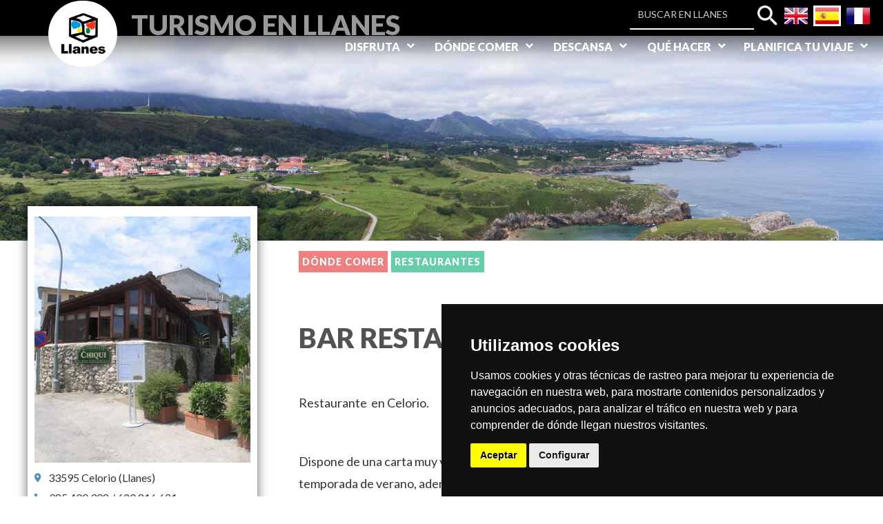

--- FILE ---
content_type: text/html; charset=utf-8
request_url: https://www.llanes.es/es/content/donde-comer-restaurantes/bar-restaurante-chiqui
body_size: 14361
content:

<!DOCTYPE html PUBLIC "-//W3C//DTD XHTML 1.0 Transitional//EN" "http://www.w3.org/TR/xhtml1/DTD/xhtml1-transitional.dtd">


<html lang="es" dir="ltr">
	<head  profile="http://www.w3.org/1999/xhtml/vocab">

		<meta http-equiv="Content-Type" content="text/html; charset=utf-8" />
<link href="https://www.llanes.es/es/content/donde-comer-restaurantes/bar-restaurante-chiqui" rel="alternate" hreflang="es" />
<link rel="shortcut icon" href="https://www.llanes.es/sites/llanes/files/icologollanes.png" type="image/png" />
<meta name="viewport" content="width=device-width, initial-scale=1, maximum-scale=1, minimum-scale=1, user-scalable=no" />
<link href="https://www.llanes.es/fr/content/ou-manger-restaurants/bar-restaurante-chiqui" rel="alternate" hreflang="fr" />
<link href="https://www.llanes.es/en/content/where-eat-restaurants/bar-restaurante-chiqui" rel="alternate" hreflang="en" />
<meta name="description" content="Restaurante en Celorio.Dispone de una carta muy variada con tapas frías y calientes, carnes y pescados, y mariscos en temporada de verano, además de postres caseros." />
<meta name="abstract" content="Restaurante en Celorio.Dispone de una carta muy variada con tapas frías y calientes, carnes y pescados, y mariscos en temporada de verano, además de postres caseros." />
<meta name="keywords" content="Turismo" />
<meta name="robots" content="follow, index" />
<link rel="image_src" href="https://www.llanes.es/sites/llanes/files/chiqui.jpg" />
<link rel="canonical" href="https://www.llanes.es/es/content/donde-comer-restaurantes/bar-restaurante-chiqui" />
<link rel="shortlink" href="https://www.llanes.es/es/node/18400" />
<meta property="og:site_name" content="Turismo en Llanes" />
<meta property="og:url" content="https://www.llanes.es/es/content/donde-comer-restaurantes/bar-restaurante-chiqui" />
<meta property="og:title" content="Bar Restaurante Chiqui" />
<meta property="og:image" content="https://www.llanes.es/sites/llanes/files/chiqui.jpg" />
<meta property="og:image:url" content="https://www.llanes.es/sites/llanes/files/chiqui.jpg" />
<meta property="og:image:type" content="image/jpg" />
<meta name="twitter:card" content="summary" />
<meta name="twitter:url" content="https://www.llanes.es/es/content/donde-comer-restaurantes/bar-restaurante-chiqui" />
<meta name="twitter:title" content="Bar Restaurante Chiqui | Turismo en Llanes" />
<meta name="twitter:image" content="https://www.llanes.es/sites/llanes/files/chiqui.jpg" />
<meta property="og:locale" content="es_ES" />
<meta property="og:locale:alternate" content="fr_FR" />
<meta property="og:locale:alternate" content="en_US" />

		<title>Bar Restaurante Chiqui | Turismo en Llanes</title>

		
		<link type="text/css" rel="stylesheet" href="https://www.llanes.es/sites/llanes/files/css/css_xE-rWrJf-fncB6ztZfd2huxqgxu4WO-qwma6Xer30m4.css" media="all" />
<link type="text/css" rel="stylesheet" href="https://www.llanes.es/sites/llanes/files/css/css_LnZ7aj-nzCBJk037r2ixDAo3t7NacQPXctI8skRh1lY.css" media="all" />
<link type="text/css" rel="stylesheet" href="https://www.llanes.es/sites/llanes/files/css/css_edygCs0SwQIFxaVIeMIAEJ5fsHhy-AYV9lVyBdXdngs.css" media="all" />
<link type="text/css" rel="stylesheet" href="https://www.llanes.es/sites/llanes/files/css/css_MX--4p9wwrt3lOUpqOrQH51GyNbtxLMdQ4H13ZPT63Y.css" media="all" />

<!--[if (lt IE 9)&(!IEMobile)]>
<link type="text/css" rel="stylesheet" href="https://www.llanes.es/sites/llanes/files/css/css_2s2elvYlaCELyGoIpfOb9N4YZ2p3GDhaK085ZuZWmzw.css" media="all" />
<![endif]-->

<!--[if gte IE 9]><!-->
<link type="text/css" rel="stylesheet" href="https://www.llanes.es/sites/llanes/files/css/css_Gf6u3C3fpGDDy6l-rkm4-bkQZ2Z9RP-vNXTEy-eATyI.css" media="all" />
<!--<![endif]-->
		<script type="text/javascript" src="https://www.llanes.es/sites/llanes/files/js/js_mWNCJfyngLzv-v4J_fMFwUP3TtWrPOYxD-dsY2raBsY.js"></script>
<script type="text/javascript" src="//code.jquery.com/jquery-1.7.2.min.js"></script>
<script type="text/javascript">
<!--//--><![CDATA[//><!--
window.jQuery || document.write("<script src='/sites/all/modules/contrib/jquery_update/replace/jquery/1.7/jquery.min.js'>\x3C/script>")
//--><!]]>
</script>
<script type="text/javascript" src="https://www.llanes.es/sites/llanes/files/js/js_vSmhpx_T-AShyt_WMW5_TcwwxJP1imoVOa8jvwL_mxE.js"></script>
<script type="text/javascript" src="https://www.llanes.es/sites/llanes/files/js/js_Ch9Tbcp3q8kmGxZqbLnK6vdD8RHXWngB3NeXHSMg7B0.js"></script>
<script type="text/javascript" src="https://www.llanes.es/sites/llanes/files/js/js_wEFU9Nhko3ay-XAOdqREaJ8QVq-SShgyEF3kQw_BwZE.js"></script>
<script type="text/javascript" src="https://maps.google.com/maps/api/js?key=AIzaSyCSqprFscSzplklgz-hoSBcJrRNn99Xaek&amp;language=es&amp;libraries=panoramio,geometry"></script>
<script type="text/javascript" src="https://www.llanes.es/sites/llanes/files/js/js_-XOme8KU2G42ipYx-YDUjz8gHKs84-03-rvF2nf6Rcs.js"></script>
<script type="text/javascript" src="https://www.llanes.es/sites/llanes/files/js/js_1p4q81BBMRi2ZfJvZvttvUxm4msd8Poln1oI424nIk8.js"></script>
<script type="text/javascript">
<!--//--><![CDATA[//><!--
jQuery.extend(Drupal.settings, {"basePath":"\/","pathPrefix":"es\/","ajaxPageState":{"theme":"eTurismo2","theme_token":"3EnHLwEpALR9CyP-JJaZvBCbaD7CsUoMG_NOqFwtdis","jquery_version":"1.7","js":{"https:\/\/www.llanes.es\/sites\/llanes\/files\/google_tag\/ga4\/google_tag.script.js":1,"\/\/code.jquery.com\/jquery-1.7.2.min.js":1,"0":1,"misc\/jquery.once.js":1,"misc\/drupal.js":1,"sites\/all\/modules\/contrib\/nice_menus\/js\/jquery.bgiframe.js":1,"sites\/all\/modules\/contrib\/nice_menus\/js\/jquery.hoverIntent.js":1,"sites\/all\/modules\/contrib\/nice_menus\/js\/superfish.js":1,"sites\/all\/modules\/contrib\/nice_menus\/js\/nice_menus.js":1,"sites\/all\/modules\/contrib\/jquery_update\/replace\/ui\/external\/jquery.cookie.js":1,"sites\/all\/modules\/contrib\/jquery_update\/replace\/misc\/jquery.form.min.js":1,"misc\/ajax.js":1,"sites\/all\/modules\/contrib\/jquery_update\/js\/jquery_update.js":1,"public:\/\/languages\/es_7pXJqgBLDYZnufaVfvsJXoJ4u6q0K_NHJb26tB8SiPA.js":1,"sites\/all\/libraries\/colorbox\/jquery.colorbox-min.js":1,"sites\/all\/modules\/contrib\/colorbox\/js\/colorbox.js":1,"sites\/all\/modules\/contrib\/colorbox\/styles\/default\/colorbox_style.js":1,"sites\/all\/modules\/contrib\/lightbox2\/js\/lightbox.js":1,"sites\/all\/modules\/contrib\/views_slideshow\/js\/views_slideshow.js":1,"sites\/all\/modules\/contrib\/service_links\/js\/google_plus_one.js":1,"sites\/all\/modules\/contrib\/better_exposed_filters\/better_exposed_filters.js":1,"sites\/llanes\/modules\/responsive_menus\/styles\/mean_menu\/js\/jquery.meanmenu.2.0.min.js":1,"sites\/llanes\/modules\/responsive_menus\/styles\/mean_menu\/js\/responsive_menus_mean_menu.js":1,"sites\/all\/libraries\/jquery.cycle\/jquery.cycle.all.js":1,"sites\/all\/libraries\/json2\/json2.js":1,"sites\/all\/modules\/contrib\/views_slideshow\/contrib\/views_slideshow_cycle\/js\/views_slideshow_cycle.js":1,"sites\/all\/modules\/contrib\/views\/js\/base.js":1,"misc\/progress.js":1,"sites\/all\/modules\/contrib\/views\/js\/ajax_view.js":1,"https:\/\/maps.google.com\/maps\/api\/js?key=AIzaSyCSqprFscSzplklgz-hoSBcJrRNn99Xaek\u0026language=es\u0026libraries=panoramio,geometry":1,"sites\/all\/modules\/custom\/mapa_turisticoleaflet\/js\/xtree.js":1,"sites\/all\/modules\/custom\/mapa_turisticoleaflet\/js\/webfxcheckboxtreeitem.js":1,"sites\/all\/modules\/custom\/mapa_turisticoleaflet\/js\/controltabs.js":1,"sites\/all\/modules\/custom\/mapa_turisticoleaflet\/js\/gestionrecursos.js":1,"sites\/all\/modules\/custom\/mapa_turisticoleaflet\/js\/gestionmapa.js":1,"sites\/all\/modules\/custom\/mapa_turisticoleaflet\/js\/encode.js":1,"sites\/all\/modules\/custom\/mapa_turisticoleaflet\/js\/mapconfig.js":1,"sites\/all\/modules\/custom\/mapa_turisticoleaflet\/js\/recursoturistico.js":1,"sites\/all\/themes\/omega\/omega\/js\/jquery.formalize.js":1,"sites\/all\/themes\/omega\/omega\/js\/omega-mediaqueries.js":1,"sites\/llanes\/themes\/eturismo2\/js\/etur_gallery.js":1,"sites\/llanes\/themes\/eturismo2\/js\/etur_update_browser.js":1,"sites\/llanes\/themes\/eturismo2\/js\/etur_view_screen.js":1,"sites\/llanes\/themes\/eturismo2\/js\/etur_selection.js":1,"sites\/llanes\/themes\/eturismo2\/js\/etur_titles.js":1,"sites\/llanes\/themes\/eturismo2\/js\/jquery.easing.min.1.3.js":1,"sites\/llanes\/themes\/eturismo2\/js\/jquery.jcontent.0.8.js":1,"sites\/llanes\/themes\/eturismo2\/js\/jquery.jcontent.0.8.min.js":1,"sites\/llanes\/themes\/eturismo2\/js\/jcarousellite.js":1,"sites\/llanes\/themes\/eturismo2\/js\/jquery.slides.min.js":1,"sites\/llanes\/themes\/eturismo2\/js\/mostrar-combo-categoria2.js":1,"sites\/llanes\/themes\/eturismo2\/js\/mostrar-capas-header.js":1,"sites\/llanes\/themes\/eturismo2\/js\/etur-common.js":1},"css":{"modules\/system\/system.base.css":1,"modules\/system\/system.menus.css":1,"modules\/system\/system.messages.css":1,"modules\/system\/system.theme.css":1,"sites\/all\/modules\/contrib\/calendar\/css\/calendar_multiday.css":1,"modules\/comment\/comment.css":1,"sites\/all\/modules\/contrib\/date\/date_api\/date.css":1,"sites\/all\/modules\/contrib\/date\/date_popup\/themes\/datepicker.1.7.css":1,"sites\/all\/modules\/contrib\/date\/date_repeat_field\/date_repeat_field.css":1,"modules\/field\/theme\/field.css":1,"modules\/node\/node.css":1,"modules\/user\/user.css":1,"sites\/all\/modules\/contrib\/youtube\/css\/youtube.css":1,"sites\/all\/modules\/contrib\/views\/css\/views.css":1,"sites\/all\/modules\/contrib\/media\/modules\/media_wysiwyg\/css\/media_wysiwyg.base.css":1,"sites\/all\/modules\/contrib\/colorbox\/styles\/default\/colorbox_style.css":1,"sites\/all\/modules\/contrib\/ctools\/css\/ctools.css":1,"sites\/all\/modules\/contrib\/lightbox2\/css\/lightbox_alt.css":1,"sites\/all\/modules\/contrib\/views_slideshow\/views_slideshow.css":1,"modules\/locale\/locale.css":1,"sites\/all\/modules\/contrib\/nice_menus\/css\/nice_menus.css":1,"sites\/all\/modules\/contrib\/nice_menus\/css\/nice_menus_default.css":1,"sites\/all\/modules\/custom\/footermap\/footermap.css":1,"sites\/llanes\/modules\/responsive_menus\/styles\/mean_menu\/css\/meanmenu.css":1,"sites\/all\/modules\/contrib\/views_slideshow\/contrib\/views_slideshow_cycle\/views_slideshow_cycle.css":1,"sites\/all\/modules\/contrib\/field_collection\/field_collection.theme.css":1,"sites\/all\/modules\/custom\/mapa_turisticoleaflet\/css\/estilos.css":1,"sites\/all\/modules\/custom\/mapa_turisticoleaflet\/css\/r01gContentCommonScripts.css":1,"sites\/all\/modules\/custom\/mapa_turisticoleaflet\/css\/x65-general.css":1,"sites\/all\/modules\/custom\/mapa_turisticoleaflet\/css\/x65-generalTurismo.css":1,"sites\/all\/modules\/custom\/mapa_turisticoleaflet\/css\/x65-GoogleMaps.css":1,"sites\/all\/modules\/custom\/mapa_turisticoleaflet\/css\/x65-paginaMenuNegro.css":1,"sites\/all\/modules\/custom\/mapa_turisticoleaflet\/css\/x65-todoEnElMapa.css":1,"sites\/all\/themes\/omega\/alpha\/css\/alpha-reset.css":1,"sites\/all\/themes\/omega\/alpha\/css\/alpha-mobile.css":1,"sites\/all\/themes\/omega\/alpha\/css\/alpha-alpha.css":1,"sites\/all\/themes\/omega\/omega\/css\/formalize.css":1,"sites\/all\/themes\/omega\/omega\/css\/omega-text.css":1,"sites\/all\/themes\/omega\/omega\/css\/omega-branding.css":1,"sites\/all\/themes\/omega\/omega\/css\/omega-menu.css":1,"sites\/all\/themes\/omega\/omega\/css\/omega-forms.css":1,"sites\/all\/themes\/omega\/omega\/css\/omega-visuals.css":1,"sites\/llanes\/themes\/eturismo2\/css\/global.css":1,"sites\/llanes\/themes\/eturismo2\/css\/main.css":1,"ie::normal::sites\/llanes\/themes\/eturismo2\/css\/eTurismo2-alpha-default-normal.css":1,"ie::normal::sites\/all\/themes\/omega\/alpha\/css\/grid\/alpha_default\/normal\/alpha-default-normal-12.css":1,"sites\/all\/themes\/omega\/alpha\/css\/grid\/alpha_default\/narrow\/alpha-default-narrow-12.css":1,"normal::sites\/llanes\/themes\/eturismo2\/css\/eTurismo2-alpha-default-normal.css":1,"sites\/all\/themes\/omega\/alpha\/css\/grid\/alpha_default\/normal\/alpha-default-normal-12.css":1,"wide::sites\/llanes\/themes\/eturismo2\/css\/eTurismo2-alpha-default-wide.css":1,"sites\/all\/themes\/omega\/alpha\/css\/grid\/alpha_default\/wide\/alpha-default-wide-12.css":1}},"colorbox":{"opacity":"0.85","current":"{current} de {total}","previous":"\u00ab Anterior","next":"Siguiente \u00bb","close":"Cerrar","maxWidth":"98%","maxHeight":"98%","fixed":true,"mobiledetect":true,"mobiledevicewidth":"480px"},"lightbox2":{"rtl":"0","file_path":"\/(\\w\\w\/)public:\/","default_image":"\/sites\/all\/modules\/contrib\/lightbox2\/images\/brokenimage.jpg","border_size":10,"font_color":"000","box_color":"fff","top_position":"","overlay_opacity":"0.8","overlay_color":"000","disable_close_click":1,"resize_sequence":0,"resize_speed":400,"fade_in_speed":400,"slide_down_speed":600,"use_alt_layout":1,"disable_resize":0,"disable_zoom":0,"force_show_nav":0,"show_caption":1,"loop_items":0,"node_link_text":"Ver detalles de la imagen","node_link_target":0,"image_count":"Imagen !current de !total","video_count":"Video !current de !total","page_count":"Pagina !current de !total","lite_press_x_close":"presiona \u003Ca href=\u0022#\u0022 onclick=\u0022hideLightbox(); return FALSE;\u0022\u003E\u003Ckbd\u003Ex\u003C\/kbd\u003E\u003C\/a\u003E para cerrar","download_link_text":"","enable_login":false,"enable_contact":false,"keys_close":"c x 27","keys_previous":"p 37","keys_next":"n 39","keys_zoom":"z","keys_play_pause":"32","display_image_size":"original","image_node_sizes":"()","trigger_lightbox_classes":"","trigger_lightbox_group_classes":"","trigger_slideshow_classes":"","trigger_lightframe_classes":"","trigger_lightframe_group_classes":"","custom_class_handler":0,"custom_trigger_classes":"","disable_for_gallery_lists":true,"disable_for_acidfree_gallery_lists":true,"enable_acidfree_videos":true,"slideshow_interval":5000,"slideshow_automatic_start":true,"slideshow_automatic_exit":true,"show_play_pause":true,"pause_on_next_click":false,"pause_on_previous_click":true,"loop_slides":false,"iframe_width":600,"iframe_height":400,"iframe_border":1,"enable_video":0,"useragent":"Mozilla\/5.0 (Macintosh; Intel Mac OS X 10_15_7) AppleWebKit\/537.36 (KHTML, like Gecko) Chrome\/131.0.0.0 Safari\/537.36; ClaudeBot\/1.0; +claudebot@anthropic.com)"},"ws_gpo":{"size":"","annotation":"","lang":"","callback":"","width":300},"better_exposed_filters":{"datepicker":false,"slider":false,"settings":[],"autosubmit":false,"views":{"slide_imagenes":{"displays":{"ficha":{"filters":[]}}}}},"urlIsAjaxTrusted":{"\/es\/search-all":true,"\/es\/views\/ajax":true},"nice_menus_options":{"delay":"1000","speed":"fast"},"responsive_menus":[{"selectors":".block-nice-menus-1, block-without-title","trigger_txt":"","close_txt":"X","close_size":"18px","position":"left","media_size":"980","show_children":"1","expand_children":"1","expand_txt":"+","contract_txt":"-","remove_attrs":"1","responsive_menus_style":"mean_menu"}],"viewsSlideshow":{"slide_imagenes-ficha":{"methods":{"goToSlide":["views_Slideshow_Pager","views_Slideshow_Slide_Counter","views_Slideshow_Cycle"],"nextSlide":["views_Slideshow_Pager","views_Slideshow_Slide_Counter","views_Slideshow_Cycle"],"pause":["views_Slideshow_Controls","views_Slideshow_Cycle"],"play":["views_Slideshow_Controls","views_Slideshow_Cycle"],"previousSlide":["views_Slideshow_Pager","views_Slideshow_Slide_Counter","views_Slideshow_Cycle"],"transitionBegin":["views_Slideshow_Pager","views_Slideshow_Slide_Counter"],"transitionEnd":[]},"paused":0}},"viewsSlideshowCycle":{"#views_slideshow_cycle_main_slide_imagenes-ficha":{"num_divs":1,"id_prefix":"#views_slideshow_cycle_main_","div_prefix":"#views_slideshow_cycle_div_","vss_id":"slide_imagenes-ficha","effect":"fade","transition_advanced":0,"timeout":5000,"speed":700,"delay":0,"sync":1,"random":0,"pause":1,"pause_on_click":0,"action_advanced":0,"start_paused":0,"remember_slide":0,"remember_slide_days":1,"pause_when_hidden":0,"pause_when_hidden_type":"full","amount_allowed_visible":"","nowrap":0,"fixed_height":1,"items_per_slide":1,"wait_for_image_load":1,"wait_for_image_load_timeout":3000,"cleartype":0,"cleartypenobg":0,"advanced_options":"{}","advanced_options_choices":0,"advanced_options_entry":""}},"views":{"ajax_path":"\/es\/views\/ajax","ajaxViews":{"views_dom_id:5ee82594a22304f3d8078a0b96bf2742":{"view_name":"slide_imagenes","view_display_id":"ficha","view_args":"18400","view_path":"node\/18400","view_base_path":null,"view_dom_id":"5ee82594a22304f3d8078a0b96bf2742","pager_element":0}}},"mapa_turistico":{"coordenadas":"-4.756130724208219, 43.41792164165916","zoom_inicial":"13","latitud":"43.428509925013","longitud":"-4.809106806787","ruta":null,"idruta":0,"codigo_recurso":"31241","titulo":"Bar Restaurante Chiqui","descripcion":"\u003Cp\u003E\u0026nbsp;\u003C\/p\u003E\u003Cp\u003ERestaurante\u0026nbsp; en Celorio.\u003C\/p\u003E\u003Cbr\u003E\u003Cp\u003EDispone de una carta muy variada con tapas fr\u00edas y calientes, carnes y pescados, y mariscos en temporada de verano, adem\u00e1s de postres caseros.\u003C\/p\u003E ...","imagen":"https:\/\/www.llanes.es\/sites\/llanes\/files\/styles\/img_mapa\/public\/chiqui.jpg?itok=9fFQ_GIh"},"omega":{"layouts":{"primary":"normal","order":["narrow","normal","wide"],"queries":{"narrow":"all and (min-width: 768px) and (min-device-width: 768px), (max-device-width: 800px) and (min-width: 767px) and (orientation:landscape)","normal":"all and (min-width: 980px) and (min-device-width: 980px), all and (max-device-width: 1024px) and (min-width: 1024px) and (orientation:landscape)","wide":"all and (min-width: 1220px)"}}}});
//--><!]]>
</script>
				
		<input type="hidden" id="baseURL" value="llanes"> <!-- input para el zoom del mapa  -->
		<!--[if lt IE 9]><script src="http://html5shiv.googlecode.com/svn/trunk/html5.js"></script><![endif]-->
		<link href="https://maxcdn.bootstrapcdn.com/font-awesome/4.7.0/css/font-awesome.min.css" rel="stylesheet" integrity="sha384-wvfXpqpZZVQGK6TAh5PVlGOfQNHSoD2xbE+QkPxCAFlNEevoEH3Sl0sibVcOQVnN" crossorigin="anonymous">
		<link href="https://fonts.googleapis.com/css?family=Lato:300,400,700,900 subset=latin-ext" rel="stylesheet">
		<link href="https://fonts.googleapis.com/css?family=Playfair+Display:400,700,900&amp;subset=latin-ext" rel="stylesheet"> 
		<link href="https://fonts.googleapis.com/icon?family=Material+Icons" rel="stylesheet">
		<link rel="stylesheet" href="https://unpkg.com/leaflet@1.3.4/dist/leaflet.css"
			integrity="sha512-puBpdR0798OZvTTbP4A8Ix/l+A4dHDD0DGqYW6RQ+9jxkRFclaxxQb/SJAWZfWAkuyeQUytO7+7N4QKrDh+drA=="
			crossorigin=""
		/>
		<link href="/sites/all/libraries/fontawesome/css/all.css" rel="stylesheet">

		<!-- Google tag (gtag.js) -->
		<script async src=https://www.googletagmanager.com/gtag/js?id=G-T5HSZC7></script>

		<script>

		window.dataLayer = window.dataLayer || [];

		function gtag(){dataLayer.push(arguments);}

		gtag('js', new Date());
		gtag('config', 'G-T5HSZC7');

		</script>

		<!-- script para el modulo de Leaflet -->
		<script  
			src="https://unpkg.com/leaflet@1.3.4/dist/leaflet.js"
			integrity="sha512-nMMmRyTVoLYqjP9hrbed9S+FzjZHW5gY1TWCHA5ckwXZBadntCNs8kEqAWdrb9O7rxbCaA4lKTIWjDXZxflOcA=="
			crossorigin="">
		</script>

		<!--Principio de Plugin Social Stream jQuery --> 

				<script src='https://www.google.com/recaptcha/api.js'></script>
		<!--Final de Plugin Social Stream jQuery -->
	</head>
	<body  class="html not-front not-logged-in no-sidebars page-node page-node- page-node-18400 node-type-touristic-resource i18n-es context-content">
								<a class="mobileTitle" href="/es" >Llanes</a>
				<div id="skip-link">
			<a href="#main-content" class="element-invisible element-focusable">Pasar al contenido principal</a>
		</div>
		<div class="region region-page-top" id="region-page-top">
  <div class="region-inner region-page-top-inner">
    <noscript aria-hidden="true"><iframe src="https://www.googletagmanager.com/ns.html?id=GTM-T5HSZC7" height="0" width="0" style="display:none;visibility:hidden"></iframe></noscript>
  </div>
</div>		<div class="btn_background">Ver fondo</div>
		<div class="btn_background_display">Ver Web</div>
			


<div  class="page clearfix" id="page">

	<header id="section-header" class="section section-header">
  <div id="zone-branding-wrapper" class="zone-wrapper zone-branding-wrapper clearfix">  
  <div id="zone-branding" class="zone zone-branding clearfix container-12">
    <div class="grid-3 region region-branding" id="region-branding">
	<div class="region-inner region-branding-inner">
					<div class="branding-data clearfix">
									<div class="logo-img">
						<a href="/es" rel="home" title="Turismo en Llanes"><img src="https://www.llanes.es/sites/llanes/files/logollanes.png" alt="" id="logo" /></a>					</div>
				
														<div class="site-name-slogan">        
																												<p class="site-name"></p>
													
																				<a href="/es" class="site-slogan">Turismo en Llanes</a>
												
					</div>
							</div>
					</div>
</div><div class="grid-9 region region-user-second" id="region-user-second">
  <div class="region-inner region-user-second-inner">
    <div class="block block-nice-menus headerMenu block-1 block-nice-menus-1 odd block-without-title" id="block-nice-menus-1">
  <div class="block-inner clearfix">
                
    <div class="content clearfix">
      <ul class="nice-menu nice-menu-down nice-menu-main-menu" id="nice-menu-1"><li class="menu-11876 menuparent  menu-path-nolink first odd  nolink"><a href="#">Disfruta</a href="#"><ul><li class="menu-12806 menu-path-node-18612 first odd "><a href="/es/turismo-cultural">Turismo cultural</a></li>
<li class="menu-11881 menu-path-node-18554  even "><a href="/es/rutas-y-naturaleza">Rutas y naturaleza</a></li>
<li class="menu-11882 menu-path-node-5878  odd "><a href="/es/playas">Playas</a></li>
<li class="menu-12136 menu-path-node-12227  even "><a href="/es/llanes-de-cine">Llanes de cine</a></li>
<li class="menu-13351 menu-path-node-17002  odd "><a href="/es/gastronomia2">Gastronomía</a></li>
<li class="menu-13268 menu-path-node-18710  even "><a href="/es/nuestros-pueblos">Nuestros Pueblos</a></li>
<li class="menu-12143 menu-path-node-5861  odd last"><a href="/es/nuestro-campo">Campo de Golf</a></li>
</ul></li>
<li class="menu-12331 menuparent  menu-path-nolink  even  nolink"><a href="#">Dónde comer</a href="#"><ul><li class="menu-12332 menu-path-touristic-resources first odd "><a href="/es/touristic-resources?field_type_tid=1315&amp;field_zone_tid=All&amp;field_theme_tid=All&amp;field_node_id=" title="">Restaurantes</a></li>
<li class="menu-12333 menu-path-touristic-resources  even last"><a href="/es/touristic-resources?field_type_tid=1316&amp;field_zone_tid=All&amp;field_theme_tid=All&amp;field_node_id=" title="">Sidrerias</a></li>
</ul></li>
<li class="menu-12146 menuparent  menu-path-nolink  odd  nolink"><a href="#">Descansa</a href="#"><ul><li class="menu-12147 menu-path-touristic-resources first odd "><a href="/es/touristic-resources?field_type_tid=1318&amp;field_zone_tid=All&amp;field_theme_tid=All&amp;field_node_id=" title="">Hoteles</a></li>
<li class="menu-12148 menu-path-touristic-resources  even "><a href="/es/touristic-resources?field_type_tid=1319&amp;field_zone_tid=All&amp;field_theme_tid=All&amp;field_node_id=" title="">Hoteles Rurales</a></li>
<li class="menu-12149 menu-path-touristic-resources  odd "><a href="/es/touristic-resources?field_type_tid=1320&amp;field_zone_tid=All&amp;field_theme_tid=All&amp;field_node_id=" title="">Apartamentos Turísticos</a></li>
<li class="menu-12150 menu-path-touristic-resources  even "><a href="/es/touristic-resources?field_type_tid=1322&amp;field_zone_tid=All&amp;field_theme_tid=All&amp;field_node_id=" title="">Apartamentos Rurales</a></li>
<li class="menu-12151 menu-path-touristic-resources  odd "><a href="/es/touristic-resources?field_type_tid=1323&amp;field_zone_tid=All&amp;field_theme_tid=All&amp;field_node_id=" title="">Pensiones</a></li>
<li class="menu-12153 menu-path-touristic-resources  even "><a href="/es/touristic-resources?field_type_tid=1324&amp;field_zone_tid=All&amp;field_theme_tid=All&amp;field_node_id=" title="">Casas de Aldea</a></li>
<li class="menu-12154 menu-path-touristic-resources  odd "><a href="/es/touristic-resources?field_type_tid=1325&amp;field_zone_tid=All&amp;field_theme_tid=All&amp;field_node_id=" title="">Viviendas Vacacionales</a></li>
<li class="menu-12164 menu-path-touristic-resources  even "><a href="/es/touristic-resources?field_type_tid=1326&amp;field_zone_tid=All&amp;field_theme_tid=All&amp;field_node_id=" title="">Albergues turístico</a></li>
<li class="menu-12155 menu-path-touristic-resources  odd "><a href="/es/touristic-resources?field_type_tid=1327&amp;field_zone_tid=All&amp;field_theme_tid=All&amp;field_node_id=" title="">Albergues Peregrinos</a></li>
<li class="menu-12156 menu-path-touristic-resources  even last"><a href="/es/touristic-resources?field_type_tid=1328&amp;field_zone_tid=All&amp;field_theme_tid=All&amp;field_node_id=" title="">Cámpings</a></li>
</ul></li>
<li class="menu-12334 menuparent  menu-path-nolink  even  nolink"><a href="#">Qué hacer</a href="#"><ul><li class="menu-12789 menu-path-touristic-resources first odd "><a href="/es/touristic-resources?field_type_tid=1331&amp;field_zone_tid=All&amp;field_theme_tid=All&amp;field_node_id=" title="">Turismo activo</a></li>
<li class="menu-14763 menu-path-node-20350  even "><a href="/es/content/que-hacer/tren-turistico-de-llanes">Tren Turístico de Llanes</a></li>
<li class="menu-15271 menu-path-node-20070  odd last"><a href="/es/content/que-hacer/balmori-eventos-turismo">Visitas guiadas</a></li>
</ul></li>
<li class="menu-12160 menuparent  menu-path-nolink  odd last nolink"><a href="#">Planifica tu viaje</a href="#"><ul><li class="menu-12161 menu-path-node-5893 first odd "><a href="/es/como-llegar">Cómo llegar</a></li>
<li class="menu-12790 menu-path-node-18555  even "><a href="/es/content/oficina-de-turismo">Oficina de Turismo</a></li>
<li class="menu-12163 menu-path-node-17001  odd "><a href="/es/descargas">Descargas</a></li>
<li class="menu-13265 menu-path-agenda  even last"><a href="/es/agenda" title="">Agenda</a></li>
</ul></li>
</ul>
    </div>
  </div>
</div><section class="block block-block block-6 block-block-6 even" id="block-block-6">
  <div class="block-inner clearfix">
              <h2 class="block-title">CONTACTO</h2>
            
    <div class="content clearfix">
      <p> </p>
<p>
</p><p> </p>
    </div>
  </div>
</section>  </div>
</div><div class="grid-12 region region-user-first" id="region-user-first">
  <div class="region-inner region-user-first-inner">
    <div align="right" class="block block-block block-14 block-block-14 odd block-without-title" id="block-block-14">
  <div class="block-inner clearfix">
                
    <div class="content clearfix">
      <div class="langdesktop">
	<span>
		<a href="/en" tittle="en">
			<img 			alt="English flag" tittle="Inglés" height="30" src="/sites/llanes/files/idioma_g_en.png" width="40" />
		</a>
	</span>
	<span>
		<a href="/es" tittle="es">
			<img  class="selected"			alt="Spanish flag" tittle="Español" height="30" src="/sites/llanes/files/idioma_g_es.png" width="40" />
		</a>
	</span>
	<span>
		<a href="/fr" tittle="fr">
			<img 			alt="French flag" tittle="Francés" height="30" src="/sites/llanes/files/idioma_g_fr.png" width="40" />
		</a>
	</span>
</div>

<div class="langMobile">
	<span>
		<a  id="abrir_idioma_es" title="">
			<img alt="Bandera España" height="40" src="/sites/llanes/files/idioma_g_esOld.png" width="40" />
		</a>
	</span>
</div>    </div>
  </div>
</div><div class="block block-locale block-language-content--hidden block-language-content block-locale-language-content even block-without-title" id="block-locale-language-content">
  <div class="block-inner clearfix">
                
    <div class="content clearfix">
      <ul class="language-switcher-locale-url"><li class="en first"><a href="/en/content/where-eat-restaurants/bar-restaurante-chiqui" class="language-link locale-untranslated" xml:lang="en" hreflang="en" title="Bar Restaurante Chiqui"><img class="language-icon" typeof="foaf:Image" src="https://www.llanes.es/sites/all/modules/contrib/languageicons/flags/en.png" width="16" height="12" alt="English." title="English" /> English</a></li><li class="fr"><a href="/fr/content/ou-manger-restaurants/bar-restaurante-chiqui" class="language-link locale-untranslated" xml:lang="fr" hreflang="fr" title="Bar Restaurante Chiqui"><img class="language-icon" typeof="foaf:Image" src="https://www.llanes.es/sites/all/modules/contrib/languageicons/flags/fr.png" width="16" height="12" alt="Français." title="Français" /> Français</a></li><li class="es last active"><a href="/es/content/donde-comer-restaurantes/bar-restaurante-chiqui" class="language-link locale-untranslated active" xml:lang="es" hreflang="es" title="Bar Restaurante Chiqui"><img class="language-icon" typeof="foaf:Image" src="https://www.llanes.es/sites/all/modules/contrib/languageicons/flags/es.png" width="16" height="12" alt="Español." title="Español" /> Español</a></li></ul>    </div>
  </div>
</div><div class="block block-views block--exp-global-search-barra block-views-exp-global-search-barra odd block-without-title" id="block-views-exp-global-search-barra">
  <div class="block-inner clearfix">
                
    <div class="content clearfix">
      <form action="/es/search-all" method="get" id="views-exposed-form-global-search-barra" accept-charset="UTF-8"><div><div class="views-exposed-form">
  <div class="views-exposed-widgets clearfix">
          <div id="edit-search-api-views-fulltext-wrapper" class="views-exposed-widget views-widget-filter-search_api_views_fulltext">
                        <div class="views-widget">
          <div class="form-item form-type-textfield form-item-search-api-views-fulltext">
 <input type="text" id="edit-search-api-views-fulltext" name="search_api_views_fulltext" value="" size="30" maxlength="360" class="form-text" />
</div>
        </div>
              </div>
          <div id="edit-field-type-wrapper" class="views-exposed-widget views-widget-filter-field_type">
                  <label for="edit-field-type">
            Categoría          </label>
                        <div class="views-widget">
          <div class="form-item form-type-select form-item-field-type">
 <select id="edit-field-type" name="field_type" class="form-select"><option value="All" selected="selected">- Cualquiera -</option><option value="1308">Disfruta</option><option value="1309">-Turismo Cultural</option><option value="1389">-Rutas y Naturaleza</option><option value="1310">-Playas</option><option value="1311">-Llanes de Cine</option><option value="1312">-De Compras</option><option value="1313">-Golf</option><option value="1314">Dónde comer</option><option value="1315">-Restaurantes</option><option value="1316">-Sidrerias</option><option value="1317">Descansa</option><option value="1318">-Hoteles</option><option value="1319">-Hoteles rurales</option><option value="1320">-Apartamentos turísticos</option><option value="1322">-Apartamentos rurales</option><option value="1323">-Pensiones</option><option value="1324">-Casas de aldea</option><option value="1325">-Viviendas vacacionales</option><option value="1326">-Albergues</option><option value="1327">-Albergues de Peregrinos</option><option value="1328">-Camping</option><option value="1329">-Viviendas de Uso Turístico</option><option value="1330">Qué Hacer</option><option value="1331">-Turismo Activo</option><option value="1399">Camino de Santiago</option></select>
</div>
        </div>
              </div>
          <div id="edit-field-theme-wrapper" class="views-exposed-widget views-widget-filter-field_theme">
                  <label for="edit-field-theme">
            Temas          </label>
                        <div class="views-widget">
          <div class="form-item form-type-select form-item-field-theme">
 <select id="edit-field-theme" name="field_theme" class="form-select"><option value="All" selected="selected">- Cualquiera -</option><option value="1333">Golf</option><option value="1400">-Conveniados</option><option value="1335">-Competiciones</option><option value="1334">-Correspondencias</option><option value="1238">Descansa</option><option value="1332">-Hoteles conveniados</option><option value="1240">-Camino de Santiago</option><option value="1241">-Deportes</option><option value="1242">-Infantil</option><option value="1239">Otros</option><option value="568">-Exposiciones</option><option value="1217">-Gastronomía</option><option value="1097">-Fiestas</option><option value="1188">-Recurso Top</option><option value="1216">-Visitas guiadas</option><option value="691">-Cine</option><option value="833">-Conciertos</option><option value="834">-Deportivos</option><option value="835">-Ferias</option><option value="836">-Festivales</option><option value="837">-Literarios</option><option value="838">-Infantiles</option><option value="694">-Teatro</option><option value="697">-Música</option><option value="777">-Danza</option></select>
</div>
        </div>
              </div>
          <div id="edit-field-zone-wrapper" class="views-exposed-widget views-widget-filter-field_zone">
                  <label for="edit-field-zone">
            Zona          </label>
                        <div class="views-widget">
          <div class="form-item form-type-select form-item-field-zone">
 <select id="edit-field-zone" name="field_zone" class="form-select"><option value="All" selected="selected">- Cualquiera -</option><option value="1224">Costa</option><option value="1223">Montaña</option><option value="1225">Núcleo urbano</option><option value="1227">Zona rural</option></select>
</div>
        </div>
              </div>
                    <div class="views-exposed-widget views-submit-button">
      <input type="submit" id="edit-submit-global-search" name="" value="Buscar" class="form-submit" />    </div>
      </div>
</div>
</div></form>    </div>
  </div>
</div>  </div>
</div>  </div>
</div><div id="zone-menu-wrapper" class="zone-wrapper zone-menu-wrapper clearfix">  
  <div id="zone-menu" class="zone zone-menu clearfix container-12">
    <div class="grid-20 region region-menu" id="region-menu">
  <div class="region-inner region-menu-inner">
          </div>
</div>
  </div>
</div></header><section id="section-content" class="section section-content">
    <div id="zone-content-wrapper" class="zone-wrapper zone-content-wrapper clearfix">
<div id="zone-content" class="zone zone-content clearfix container-12">
        <div class="grid-12 region region-content" id="region-content">
  <div class="region-inner region-content-inner">
    <a id="main-content"></a>
                                           <div class="block block-system block-main block-system-main odd block-without-title" id="block-system-main">
  <div class="block-inner clearfix">
                
    <div class="content clearfix">
      <article class="node node-touristic-resource contenido--conFicha ">
<script>var $contTyp = true ; // esto sirve para que aparezca el punto en el mapa</script>

	<section class="lp_header container-12">
		<div id="node_touristic_resource_full_group_gallery_data">
			<div class="group-left-content">		
				<img src="https://www.llanes.es/sites/llanes/files/images/llanescubos.jpg">
			</div>
		</div>
	</section> 

	<div class="fichaYWidget ">

		<section class="ficha">

			<div class="view view-slide-imagenes view-id-slide_imagenes view-display-id-ficha view-dom-id-5ee82594a22304f3d8078a0b96bf2742">
        
  
  
      <div class="view-content">
      
<div class="skin-default">
  
  <div id="views_slideshow_cycle_main_slide_imagenes-ficha" class="views_slideshow_cycle_main views_slideshow_main"><div id="views_slideshow_cycle_teaser_section_slide_imagenes-ficha" class="views-slideshow-cycle-main-frame views_slideshow_cycle_teaser_section">
  <div id="views_slideshow_cycle_div_slide_imagenes-ficha_0" class="views-slideshow-cycle-main-frame-row views_slideshow_cycle_slide views_slideshow_slide views-row-1 views-row-odd">
  <div class="views-slideshow-cycle-main-frame-row-item views-row views-row-0 views-row-first views-row-odd">

    
  <div>        <div><a href="https://www.llanes.es/sites/llanes/files/chiqui.jpg" rel="lightbox[field_imagenes][]" title=""><img typeof="foaf:Image" src="https://www.llanes.es/sites/llanes/files/styles/imagen_resultados_normal/public/chiqui.jpg?itok=hvUg7l8U" width="476" height="357" /></a></div>  </div></div>
</div>
</div>
</div>
  </div>
    </div>
  
  
  
  
  
  
</div><div class="field field-name-field-address field-type-text-long field-label-hidden"><div class="field-items"><div class="field-item even">33595 Celorio (Llanes)</div></div></div><a href=tel:985400308/620816621>985 400 308 / 620 816 621</a>			<div class="ficha__redes">
											</div>
		</section>

		
			

		
	</div>
<section class="descripcion">
	<div class="breadcrumb">
		<a href="/es/touristic-resources?title=&field_type_tid=1314&field_categor_a_value=All&field_theme_tid=All&field_zone_tid=All">Dónde comer</a><a href="/es/touristic-resources?title=&field_type_tid=1315&field_categor_a_value=All&field_theme_tid=All&field_zone_tid=All">Restaurantes</a>	</div>



		

	<h1>Bar Restaurante Chiqui</h1>
	 <p class="rrttRate">  </p>
	
		    <div class="field field-name-body field-type-text-with-summary field-label-hidden"><div class="field-items"><div class="field-item even" property="content:encoded"><p> </p>
<p>Restaurante  en Celorio.</p>
<p><br />
</p><p>Dispone de una carta muy variada con tapas frías y calientes, carnes y pescados, y mariscos en temporada de verano, además de postres caseros.</p>
</div></div></div> 	<div class="iconos">
		<div class="capacidad"><span>Capacidad:</span><span>75 plazas</span></div>	</div>
	<div class="field-collection-container clearfix"><div class="field field-name-field-mas-informacion field-type-field-collection field-label-hidden"><div class="field-items"></div></div></div>	  

</section>

	<section id="mapa_turistico">
	
		<script type="text/javascript">

  // --------------------------------------------------------
  // Definición de constantes que iban en mapconfig.js
  //    Sobre todo los iconos de las categorías y los paths
  //    Se mueve aquí para meterle valores desde php
  // --------------------------------------------------------

  G_URL_CONEXION = '/mapa_turistico/json/pru';
  ALIAS_ESTATICO = '/sites/all/modules/custom/mapa_turistico_leaflet/recursos';
  //ALIAS_ESTATICO = '/files/styles/thumbnail/public';
  PATH_IMAGEN = '';
  CONST_LABEL_LUGARES = '';
  CONST_ENLACE_FICHAS_MINIATURAS_RAIZ = '';
  CONST_LABEL_ACCIONES = 'Opciones';
  CONST_LABEL_ACCTION_CLEAN = 'Delete all';
  CONST_LABEL_ACCTION_PRINT = 'Imprimir';
  MAP_CONFIG = {
    resources_path: {label: "ALIAS_ESTATICO", name: "/es/mapa_turistico/recursos"},
    data_path: "/en/mapa_turistico/json/pru",
    resources_service: {label: "G_URL_CONEXION", name: "/en/mapa_turistico/json/pru"},
    miniatura_url_base: {label: "CONST_ENLACE_FICHAS_MINIATURAS_RAIZ", name: ""},
    path_imagen: {label: "PATH_IMAGEN", name:""},
    icon_type: {
      D2: "iconmunicipio.png",
      //-----------------------------------
      // Coger los iconos de las categorías
      //-----------------------------------
THM1309: 'https://www.llanes.es/sites/llanes/files/styles/iconos_mapa/public/ayto_0_0.gif?itok=8iAgdqeZ',THM1310: 'https://www.llanes.es/sites/llanes/files/styles/iconos_mapa/public/playas.png?itok=Jlz6QRdY',THM1311: 'https://www.llanes.es/sites/llanes/files/styles/iconos_mapa/public/llanesdecine_0.png?itok=sHuSpUe2',THM1312: 'https://www.llanes.es/sites/llanes/files/styles/iconos_mapa/public/comercio_8.png?itok=Wxu7sm_T',THM1313: 'https://www.llanes.es/sites/llanes/files/styles/iconos_mapa/public/icono-golf_1.png?itok=B9SEL5Cd',THM1315: 'https://www.llanes.es/sites/llanes/files/styles/iconos_mapa/public/restaurantes_0.jpg?itok=fmglKjtp',THM1316: 'https://www.llanes.es/sites/llanes/files/styles/iconos_mapa/public/bares_0_1.png?itok=znzSswMo',THM1318: 'https://www.llanes.es/sites/llanes/files/styles/iconos_mapa/public/hoteles_0.png?itok=nLj5ZCK6',THM1319: 'https://www.llanes.es/sites/llanes/files/styles/iconos_mapa/public/casarural_2.png?itok=a1TAcTBt',THM1320: 'https://www.llanes.es/sites/llanes/files/styles/iconos_mapa/public/apartamentoturisticos_1.jpg?itok=5tVd0X7L',THM1322: 'https://www.llanes.es/sites/llanes/files/styles/iconos_mapa/public/apartamentorural_0_0_0_0.jpg?itok=BT3mQx_r',THM1323: 'https://www.llanes.es/sites/llanes/files/styles/iconos_mapa/public/hostales_0.png?itok=yUBsC6aI',THM1324: 'https://www.llanes.es/sites/llanes/files/styles/iconos_mapa/public/casaaldea.jpg?itok=1MJDHsra',THM1325: 'https://www.llanes.es/sites/llanes/files/styles/iconos_mapa/public/vv_1.jpg?itok=LODZBAPy',THM1326: 'https://www.llanes.es/sites/llanes/files/styles/iconos_mapa/public/albergue.jpg?itok=vwo7VCRn',THM1327: 'https://www.llanes.es/sites/llanes/files/styles/iconos_mapa/public/apartamentos_0.png?itok=PiNpwHKH',THM1328: 'https://www.llanes.es/sites/llanes/files/styles/iconos_mapa/public/camping.jpg?itok=99s4kbL_',THM1329: 'https://www.llanes.es/sites/llanes/files/styles/iconos_mapa/public/viviendaturistica.png?itok=N6nEzkdI',THM1331: 'https://www.llanes.es/sites/llanes/files/styles/iconos_mapa/public/turismoactivo_2.gif?itok=3Cag4iET',THM1345: 'https://www.llanes.es/sites/llanes/files/styles/iconos_mapa/public/ayto_0.gif?itok=CUIDHlUk',THM1346: 'https://www.llanes.es/sites/llanes/files/styles/iconos_mapa/public/ayto_1.gif?itok=JNG7ZJTM',THM1347: 'https://www.llanes.es/sites/llanes/files/styles/iconos_mapa/public/playas_1.png?itok=yEWtk5R1',THM1348: 'https://www.llanes.es/sites/llanes/files/styles/iconos_mapa/public/playas_0.png?itok=mU7u15QP',THM1349: 'https://www.llanes.es/sites/llanes/files/styles/iconos_mapa/public/llanesdecine.png?itok=y_hb0FTA',THM1350: 'https://www.llanes.es/sites/llanes/files/styles/iconos_mapa/public/llanesdecine_1.png?itok=3GZbnNHu',THM1351: 'https://www.llanes.es/sites/llanes/files/styles/iconos_mapa/public/comercio_1_11.png?itok=743aclWW',THM1352: 'https://www.llanes.es/sites/llanes/files/styles/iconos_mapa/public/comercio_1_11_0.png?itok=6g3gRXwR',THM1353: 'https://www.llanes.es/sites/llanes/files/styles/iconos_mapa/public/icono-golf.png?itok=GbN0JH0T',THM1354: 'https://www.llanes.es/sites/llanes/files/styles/iconos_mapa/public/icono-golf_0.png?itok=W-qVUv90',THM1357: 'https://www.llanes.es/sites/llanes/files/styles/iconos_mapa/public/turismoactivo.gif?itok=BMfuVRzX',THM1358: 'https://www.llanes.es/sites/llanes/files/styles/iconos_mapa/public/turismoactivo_0.gif?itok=Rzuipjia',THM1361: 'https://www.llanes.es/sites/llanes/files/styles/iconos_mapa/public/restmar.jpg?itok=2NlDqHU9',THM1362: 'https://www.llanes.es/sites/llanes/files/styles/iconos_mapa/public/restmar_0.jpg?itok=NKlwQ-VD',THM1363: 'https://www.llanes.es/sites/llanes/files/styles/iconos_mapa/public/bares_0_1_0.png?itok=8VU1lbYX',THM1364: 'https://www.llanes.es/sites/llanes/files/styles/iconos_mapa/public/bares_0_1_1.png?itok=F-mMUZOb',THM1367: 'https://www.llanes.es/sites/llanes/files/styles/iconos_mapa/public/hoteles_0_1.png?itok=KnHp205o',THM1368: 'https://www.llanes.es/sites/llanes/files/styles/iconos_mapa/public/hoteles_0_0.png?itok=feIfNB8I',THM1369: 'https://www.llanes.es/sites/llanes/files/styles/iconos_mapa/public/casarural_0.png?itok=uUvb7t3X',THM1370: 'https://www.llanes.es/sites/llanes/files/styles/iconos_mapa/public/casarural.png?itok=bMmocDHb',THM1371: 'https://www.llanes.es/sites/llanes/files/styles/iconos_mapa/public/apartamentoturisticos_0.jpg?itok=BZo0NFco',THM1372: 'https://www.llanes.es/sites/llanes/files/styles/iconos_mapa/public/apartamentoturisticos.jpg?itok=EUZ2DPO4',THM1373: 'https://www.llanes.es/sites/llanes/files/styles/iconos_mapa/public/apartamentorural_0_0.jpg?itok=o8aqnK60',THM1374: 'https://www.llanes.es/sites/llanes/files/styles/iconos_mapa/public/apartamentorural_0_0_0.jpg?itok=fDBYKdIy',THM1375: 'https://www.llanes.es/sites/llanes/files/styles/iconos_mapa/public/hostales_0_1.png?itok=Bd3DWS3I',THM1376: 'https://www.llanes.es/sites/llanes/files/styles/iconos_mapa/public/hostales_0_0.png?itok=ZTaXSday',THM1377: 'https://www.llanes.es/sites/llanes/files/styles/iconos_mapa/public/casaaldea_0.jpg?itok=K28_gor_',THM1378: 'https://www.llanes.es/sites/llanes/files/styles/iconos_mapa/public/casaaldea_1.jpg?itok=ICHsLKhr',THM1379: 'https://www.llanes.es/sites/llanes/files/styles/iconos_mapa/public/vv.jpg?itok=r6_mxnpq',THM1380: 'https://www.llanes.es/sites/llanes/files/styles/iconos_mapa/public/vv_0.jpg?itok=puCqnHFM',THM1382: 'https://www.llanes.es/sites/llanes/files/styles/iconos_mapa/public/albergue_1.jpg?itok=zaZmbbcP',THM1383: 'https://www.llanes.es/sites/llanes/files/styles/iconos_mapa/public/apartamentos_0_1.png?itok=VOpQIg6Q',THM1385: 'https://www.llanes.es/sites/llanes/files/styles/iconos_mapa/public/camping_0.jpg?itok=qxiQkLZN',THM1386: 'https://www.llanes.es/sites/llanes/files/styles/iconos_mapa/public/camping_1.jpg?itok=3dqLYQP-',THM1387: 'https://www.llanes.es/sites/llanes/files/styles/iconos_mapa/public/viviendaturistica_0.png?itok=NHAALJnP',THM1388: 'https://www.llanes.es/sites/llanes/files/styles/iconos_mapa/public/viviendaturistica_1.png?itok=EdPEjcC0',THM1389: 'https://www.llanes.es/sites/llanes/files/styles/iconos_mapa/public/icono-naturaleza.png?itok=xdf7YPSl',THM1390: 'https://www.llanes.es/sites/llanes/files/styles/iconos_mapa/public/icono-naturaleza_1.png?itok=g961Tpbm',THM1391: 'https://www.llanes.es/sites/llanes/files/styles/iconos_mapa/public/icono-naturaleza_0.png?itok=PP27ltWr',THM1392: 'https://www.llanes.es/sites/llanes/files/styles/iconos_mapa/public/albergue_0.jpg?itok=zYRvYt64',THM1393: 'https://www.llanes.es/sites/llanes/files/styles/iconos_mapa/public/apartamentos_0_0.png?itok=NZS6cEn6',      //-----------------------------------
      //   Acabamos con las constantes de mapconfig.js
      //-----------------------------------
    },
    action: {
      label: "CONST_LABEL_ACCIONES",
      name: null,
      actions: [
        {label: "CONST_LABEL_ACCTION_CLEAN", name: null, action: "limpiarTodo();", icon: "refresh.gif"}
      ]
    }
  };
  // --------------------------------------------------------
  // Funcion llamada en el Tree.js que pinta el arbol de categorías
  //    Se mueve aquí para meterle valores desde php
  // --------------------------------------------------------
  function printTaxonomy(){

    gArbolFiltros = new WebFXTree('&nbsp;', '', false, null , null, null, '');
    gArbolFiltros.setBehavior('nonclassic');

        var numero = 1308;

            window["b" + numero] = new WebFXCheckBoxTreeItem('Disfruta', '', false, null , null, null, '');
            gArbolFiltros.add(window["b" + numero]);
               var numero2 = 1309;

                window["b" + numero2] = new WebFXCheckBoxTreeItem('Turismo Cultural', '', false, null , _getResourceIcon('THM1309'), _getResourceIcon('THM1309'), '1309');
                window["b" + numero].add(window["b" + numero2]);
                 var numero2 = 1389;

                window["b" + numero2] = new WebFXCheckBoxTreeItem('Rutas y Naturaleza', '', false, null , _getResourceIcon('THM1389'), _getResourceIcon('THM1389'), '1389');
                window["b" + numero].add(window["b" + numero2]);
                 var numero2 = 1310;

                window["b" + numero2] = new WebFXCheckBoxTreeItem('Playas', '', false, null , _getResourceIcon('THM1310'), _getResourceIcon('THM1310'), '1310');
                window["b" + numero].add(window["b" + numero2]);
                 var numero2 = 1311;

                window["b" + numero2] = new WebFXCheckBoxTreeItem('Llanes de Cine', '', false, null , _getResourceIcon('THM1311'), _getResourceIcon('THM1311'), '1311');
                window["b" + numero].add(window["b" + numero2]);
                 var numero2 = 1312;

                window["b" + numero2] = new WebFXCheckBoxTreeItem('De Compras', '', false, null , _getResourceIcon('THM1312'), _getResourceIcon('THM1312'), '1312');
                window["b" + numero].add(window["b" + numero2]);
                 var numero2 = 1313;

                window["b" + numero2] = new WebFXCheckBoxTreeItem('Golf', '', false, null , _getResourceIcon('THM1313'), _getResourceIcon('THM1313'), '1313');
                window["b" + numero].add(window["b" + numero2]);
              var numero = 1314;

            window["b" + numero] = new WebFXCheckBoxTreeItem('Dónde comer', '', false, null , null, null, '');
            gArbolFiltros.add(window["b" + numero]);
               var numero2 = 1315;

                window["b" + numero2] = new WebFXCheckBoxTreeItem('Restaurantes', '', false, null , _getResourceIcon('THM1315'), _getResourceIcon('THM1315'), '1315');
                window["b" + numero].add(window["b" + numero2]);
                 var numero2 = 1316;

                window["b" + numero2] = new WebFXCheckBoxTreeItem('Sidrerias', '', false, null , _getResourceIcon('THM1316'), _getResourceIcon('THM1316'), '1316');
                window["b" + numero].add(window["b" + numero2]);
              var numero = 1317;

            window["b" + numero] = new WebFXCheckBoxTreeItem('Descansa', '', false, null , null, null, '');
            gArbolFiltros.add(window["b" + numero]);
               var numero2 = 1318;

                window["b" + numero2] = new WebFXCheckBoxTreeItem('Hoteles', '', false, null , _getResourceIcon('THM1318'), _getResourceIcon('THM1318'), '1318');
                window["b" + numero].add(window["b" + numero2]);
                 var numero2 = 1319;

                window["b" + numero2] = new WebFXCheckBoxTreeItem('Hoteles rurales', '', false, null , _getResourceIcon('THM1319'), _getResourceIcon('THM1319'), '1319');
                window["b" + numero].add(window["b" + numero2]);
                 var numero2 = 1320;

                window["b" + numero2] = new WebFXCheckBoxTreeItem('Apartamentos turísticos', '', false, null , _getResourceIcon('THM1320'), _getResourceIcon('THM1320'), '1320');
                window["b" + numero].add(window["b" + numero2]);
                 var numero2 = 1322;

                window["b" + numero2] = new WebFXCheckBoxTreeItem('Apartamentos rurales', '', false, null , _getResourceIcon('THM1322'), _getResourceIcon('THM1322'), '1322');
                window["b" + numero].add(window["b" + numero2]);
                 var numero2 = 1323;

                window["b" + numero2] = new WebFXCheckBoxTreeItem('Pensiones', '', false, null , _getResourceIcon('THM1323'), _getResourceIcon('THM1323'), '1323');
                window["b" + numero].add(window["b" + numero2]);
                 var numero2 = 1324;

                window["b" + numero2] = new WebFXCheckBoxTreeItem('Casas de aldea', '', false, null , _getResourceIcon('THM1324'), _getResourceIcon('THM1324'), '1324');
                window["b" + numero].add(window["b" + numero2]);
                 var numero2 = 1325;

                window["b" + numero2] = new WebFXCheckBoxTreeItem('Viviendas vacacionales', '', false, null , _getResourceIcon('THM1325'), _getResourceIcon('THM1325'), '1325');
                window["b" + numero].add(window["b" + numero2]);
                 var numero2 = 1326;

                window["b" + numero2] = new WebFXCheckBoxTreeItem('Albergues', '', false, null , _getResourceIcon('THM1326'), _getResourceIcon('THM1326'), '1326');
                window["b" + numero].add(window["b" + numero2]);
                 var numero2 = 1327;

                window["b" + numero2] = new WebFXCheckBoxTreeItem('Albergues de Peregrinos', '', false, null , _getResourceIcon('THM1327'), _getResourceIcon('THM1327'), '1327');
                window["b" + numero].add(window["b" + numero2]);
                 var numero2 = 1328;

                window["b" + numero2] = new WebFXCheckBoxTreeItem('Camping', '', false, null , _getResourceIcon('THM1328'), _getResourceIcon('THM1328'), '1328');
                window["b" + numero].add(window["b" + numero2]);
                 var numero2 = 1329;

                window["b" + numero2] = new WebFXCheckBoxTreeItem('Viviendas de Uso Turístico', '', false, null , _getResourceIcon('THM1329'), _getResourceIcon('THM1329'), '1329');
                window["b" + numero].add(window["b" + numero2]);
              var numero = 1330;

            window["b" + numero] = new WebFXCheckBoxTreeItem('Qué Hacer', '', false, null , null, null, '');
            gArbolFiltros.add(window["b" + numero]);
               var numero2 = 1331;

                window["b" + numero2] = new WebFXCheckBoxTreeItem('Turismo Activo', '', false, null , _getResourceIcon('THM1331'), _getResourceIcon('THM1331'), '1331');
                window["b" + numero].add(window["b" + numero2]);
          //-----------------------------------
    // Se inserta el arbol generado el la p�gina
    //-----------------------------------
    var div_tree = document.getElementById('div_tree');
    div_tree.innerHTML = gArbolFiltros;
  }

  //-----------------------------------
  // Funcion para recojer el idioma actual. La variable lang se recoje en este .tpl desde
  // el .module
  //-----------------------------------
  function languageDrupal(){

    var lang = "es";

    return lang;
  }


</script>


<!---------------------------------------------------------
-----------------------------------------------------------
Código HTML para el mapa turístico
------------------------------------------------------------
----------------------------------------------------------->

<div id="leafletMap" style="height:500px;width:100%;" ></div>

<div class="clear"></div>

	</section>




</article>    </div>
  </div>
</div>      </div>
</div>
  </div>
  </div>
<div id="zone-postscript-wrapper" class="zone-wrapper zone-postscript-wrapper clearfix">  
  <div id="zone-postscript" class="zone zone-postscript clearfix container-12">
    <div class="grid-10 region region-postscript-first" id="region-postscript-first">
  <div class="region-inner region-postscript-first-inner">
    <div class="block block-footermap block-footermap-footermap odd block-without-title" id="block-footermap-footermap">
  <div class="block-inner clearfix">
                
    <div class="content clearfix">
      <div class="footermap"><div class="footermap-col" id="footermap-col-0-footermap-col-main-menu"><div class="col1"><div class="coltit">Disfruta</div><div class="colchild"><ul><li><a href="/es/turismo-cultural">Turismo cultural</a></li></ul><ul><li><a href="/es/rutas-y-naturaleza">Rutas y naturaleza</a></li></ul><ul><li><a href="/es/playas">Playas</a></li></ul><ul><li><a href="/es/llanes-de-cine">Llanes de cine</a></li></ul><ul><li><a href="/es/gastronomia2">Gastronomía</a></li></ul><ul><li><a href="/es/nuestros-pueblos">Nuestros Pueblos</a></li></ul><ul><li><a href="/es/nuestro-campo">Campo de Golf</a></li></ul></div></div><div class="col2"><div class="coltit">Dónde comer</div><div class="colchild"><ul><li><a href="/es/touristic-resources?field_type_tid=1315&field_zone_tid=All&field_theme_tid=All&field_node_id=">Restaurantes</a></li></ul><ul><li><a href="/es/touristic-resources?field_type_tid=1316&field_zone_tid=All&field_theme_tid=All&field_node_id=">Sidrerias</a></li></ul></div></div><div class="col3"><div class="coltit">Descansa</div><div class="colchild"><ul><li><a href="/es/touristic-resources?field_type_tid=1318&field_zone_tid=All&field_theme_tid=All&field_node_id=">Hoteles</a></li></ul><ul><li><a href="/es/touristic-resources?field_type_tid=1319&field_zone_tid=All&field_theme_tid=All&field_node_id=">Hoteles Rurales</a></li></ul><ul><li><a href="/es/touristic-resources?field_type_tid=1320&field_zone_tid=All&field_theme_tid=All&field_node_id=">Apartamentos Turísticos</a></li></ul><ul><li><a href="/es/touristic-resources?field_type_tid=1322&field_zone_tid=All&field_theme_tid=All&field_node_id=">Apartamentos Rurales</a></li></ul><ul><li><a href="/es/touristic-resources?field_type_tid=1323&field_zone_tid=All&field_theme_tid=All&field_node_id=">Pensiones</a></li></ul><ul><li><a href="/es/touristic-resources?field_type_tid=1324&field_zone_tid=All&field_theme_tid=All&field_node_id=">Casas de Aldea</a></li></ul><ul><li><a href="/es/touristic-resources?field_type_tid=1325&field_zone_tid=All&field_theme_tid=All&field_node_id=">Viviendas Vacacionales</a></li></ul><ul><li><a href="/es/touristic-resources?field_type_tid=1326&field_zone_tid=All&field_theme_tid=All&field_node_id=">Albergues turístico</a></li></ul><ul><li><a href="/es/touristic-resources?field_type_tid=1327&field_zone_tid=All&field_theme_tid=All&field_node_id=">Albergues Peregrinos</a></li></ul><ul><li><a href="/es/touristic-resources?field_type_tid=1328&field_zone_tid=All&field_theme_tid=All&field_node_id=">Cámpings</a></li></ul></div></div><div class="col4"><div class="coltit">Qué hacer</div><div class="colchild"><ul><li><a href="/es/touristic-resources?field_type_tid=1331&field_zone_tid=All&field_theme_tid=All&field_node_id=">Turismo activo</a></li></ul><ul><li><a href="/es/content/que-hacer/tren-turistico-de-llanes">Tren Turístico de Llanes</a></li></ul><ul><li><a href="/es/content/que-hacer/balmori-eventos-turismo">Visitas guiadas</a></li></ul></div></div><div class="col5"><div class="coltit">Planifica tu viaje</div><div class="colchild"><ul><li><a href="/es/como-llegar">Cómo llegar</a></li></ul><ul><li><a href="/es/content/oficina-de-turismo">Oficina de Turismo</a></li></ul><ul><li><a href="/es/descargas">Descargas</a></li></ul><ul><li><a href="/es/agenda">Agenda</a></li></ul></div></div></div>    </div>
  </div>
</div>  </div>
</div>  </div>
</div></section>
					<section class="pie__container clearfix">
			<div class="go-top-wrapper">
				<a class="go-top fa-stack fa-2x" href="#top">
					<i class="fa fa-circle fa-stack-2x"></i>
					<i class="fa fa-angle-up fa-stack-1x fa-inverse"></i>
				</a>
			</div>
		
			<div class="content_separacion_pie">  				<div class="centrar_fix_pie cnt--resp">
					<div class="sub_pie_home">
													<div id="zone-postscript-2-wrapper" class="zone-wrapper zone-postscript-2-wrapper clearfix">  
  <div id="zone-postscript--2" class="zone zone-postscript--2 clearfix container-12">
    <div id="zone-postscript-wrapper" class="zone-wrapper zone-postscript-wrapper clearfix">  
  <div id="zone-postscript" class="zone zone-postscript clearfix container-12">
    <div class="grid-10 region region-postscript-first" id="region-postscript-first">
  <div class="region-inner region-postscript-first-inner">
    <div class="block block-footermap block-footermap-footermap odd block-without-title" id="block-footermap-footermap">
  <div class="block-inner clearfix">
                
    <div class="content clearfix">
      <div class="footermap"><div class="footermap-col" id="footermap-col-0-footermap-col-main-menu"><div class="col1"><div class="coltit">Disfruta</div><div class="colchild"><ul><li><a href="/es/turismo-cultural">Turismo cultural</a></li></ul><ul><li><a href="/es/rutas-y-naturaleza">Rutas y naturaleza</a></li></ul><ul><li><a href="/es/playas">Playas</a></li></ul><ul><li><a href="/es/llanes-de-cine">Llanes de cine</a></li></ul><ul><li><a href="/es/gastronomia2">Gastronomía</a></li></ul><ul><li><a href="/es/nuestros-pueblos">Nuestros Pueblos</a></li></ul><ul><li><a href="/es/nuestro-campo">Campo de Golf</a></li></ul></div></div><div class="col2"><div class="coltit">Dónde comer</div><div class="colchild"><ul><li><a href="/es/touristic-resources?field_type_tid=1315&field_zone_tid=All&field_theme_tid=All&field_node_id=">Restaurantes</a></li></ul><ul><li><a href="/es/touristic-resources?field_type_tid=1316&field_zone_tid=All&field_theme_tid=All&field_node_id=">Sidrerias</a></li></ul></div></div><div class="col3"><div class="coltit">Descansa</div><div class="colchild"><ul><li><a href="/es/touristic-resources?field_type_tid=1318&field_zone_tid=All&field_theme_tid=All&field_node_id=">Hoteles</a></li></ul><ul><li><a href="/es/touristic-resources?field_type_tid=1319&field_zone_tid=All&field_theme_tid=All&field_node_id=">Hoteles Rurales</a></li></ul><ul><li><a href="/es/touristic-resources?field_type_tid=1320&field_zone_tid=All&field_theme_tid=All&field_node_id=">Apartamentos Turísticos</a></li></ul><ul><li><a href="/es/touristic-resources?field_type_tid=1322&field_zone_tid=All&field_theme_tid=All&field_node_id=">Apartamentos Rurales</a></li></ul><ul><li><a href="/es/touristic-resources?field_type_tid=1323&field_zone_tid=All&field_theme_tid=All&field_node_id=">Pensiones</a></li></ul><ul><li><a href="/es/touristic-resources?field_type_tid=1324&field_zone_tid=All&field_theme_tid=All&field_node_id=">Casas de Aldea</a></li></ul><ul><li><a href="/es/touristic-resources?field_type_tid=1325&field_zone_tid=All&field_theme_tid=All&field_node_id=">Viviendas Vacacionales</a></li></ul><ul><li><a href="/es/touristic-resources?field_type_tid=1326&field_zone_tid=All&field_theme_tid=All&field_node_id=">Albergues turístico</a></li></ul><ul><li><a href="/es/touristic-resources?field_type_tid=1327&field_zone_tid=All&field_theme_tid=All&field_node_id=">Albergues Peregrinos</a></li></ul><ul><li><a href="/es/touristic-resources?field_type_tid=1328&field_zone_tid=All&field_theme_tid=All&field_node_id=">Cámpings</a></li></ul></div></div><div class="col4"><div class="coltit">Qué hacer</div><div class="colchild"><ul><li><a href="/es/touristic-resources?field_type_tid=1331&field_zone_tid=All&field_theme_tid=All&field_node_id=">Turismo activo</a></li></ul><ul><li><a href="/es/content/que-hacer/tren-turistico-de-llanes">Tren Turístico de Llanes</a></li></ul><ul><li><a href="/es/content/que-hacer/balmori-eventos-turismo">Visitas guiadas</a></li></ul></div></div><div class="col5"><div class="coltit">Planifica tu viaje</div><div class="colchild"><ul><li><a href="/es/como-llegar">Cómo llegar</a></li></ul><ul><li><a href="/es/content/oficina-de-turismo">Oficina de Turismo</a></li></ul><ul><li><a href="/es/descargas">Descargas</a></li></ul><ul><li><a href="/es/agenda">Agenda</a></li></ul></div></div></div>    </div>
  </div>
</div>  </div>
</div>  </div>
</div>  </div>
</div>											</div>
				</div>
			</div>
		</section>

		<div id="idioma" class=es>
			es		</div>
					
				<div class="margen_subhome"><footer id="section-footer" class="section section-footer">
  <div id="zone-footer-wrapper" class="zone-wrapper zone-footer-wrapper clearfix">  
  <div id="zone-footer" class="zone zone-footer clearfix container-12">
    <div class="grid-12 region region-footer-first" id="region-footer-first">
  <div class="region-inner region-footer-first-inner">
    <div class="block block-block footer block-1 block-block-1 odd block-without-title" id="block-block-1">
  <div class="block-inner clearfix">
                
    <div class="content clearfix">
    
        <!--///////////////////////////////////////////////////FOOTER EN ESPAÑOL//////////////////////////////////////////////////-->

            <div class="footer__adress">
                <h4>Oficina de Llanes</h4>
                <p>C/Marqués de Canillejas,1
                    <br>(Antigua Lonja del Pescado)
                    <br>33500 Llanes
                    <br><a href=tel:985400164 class="phone">Teléfono: 985 400 164</a>
                    <br><a href=mailto:turismo@ayuntamientodellanes.com class="mail">turismo@ayuntamientodellanes.com</a></p>
            </div>
            <div class="footer__links">
                <ul>
                    <li><a href="/es/enlaces-de-interes" >ENLACES DE INTERÉS</a></li>
                    <li><a href="/es/direcciones-de-interes" >DIRECCIONES DE INTERÉS</a></li>
                    <li><a href="/es/llanes-calidad" >LLANES CALIDAD</a></li>
                    <li><a href="/es/patronato-y-asociaciones-empresariales" >PATRONATO Y ASOCIACIONES</a></li>
                    <li><a href="/es/nota-legal" >NOTA LEGAL</a></li>
                    <!--///////////   <li><a href="/es/contacto" >CONTACTO</a></li>   ////-->
                </ul>
            </div>
            <div class="footer__llanes">
                <img alt="Escudo Llanes" title="Escudo Llanes" class="media-element file-default" data-delta="1" typeof="foaf:Image" src="/sites/llanes/files/EscudoLlanes.png" width="294" height="500">
                <p>Copyright © 2018 Llanes</p>
            </div>
            <div class="footer__social">
                <h4>Síguenos en las redes</h4>
                <ul>
                    <li><a class="footer__socialicon--instagram" href="https://www.instagram.com/turismollanes/"target="_blank" >INSTAGRAM</a></li>
                    <li><a class="footer__socialicon--facebook" href="https://www.facebook.com/llanesturismo/" target="_blank">FACEBOOK</a></li>
                    <li><a class="footer__socialicon--twitter" href="https://twitter.com/llanesturismo" target="_blank">TWITTER</a></li>
                    <li><a class="footer__socialicon--youtube" href="https://www.youtube.com/user/llanesturismo" target="_blank">YOUTUBE</a></li>
                </ul>
            </div>

            
                </div>
    </div>
</div>  </div>
</div>  </div>
</div></footer></div>
			
			</div>

<script>
	// He quitado mediante script de jQuery la clase container-12 porque sino salia scroll.
	// El postscript se pinta en el content, por eso hay 2 (necesitaba poner la capa "centrar_fix_pie"). Al de arriba le pintamos la clase ocultar para no mostrarlo
	jQuery('#zone-postscript-wrapper').addClass('ocultar');
	jQuery('#zone-postscript--2').removeClass('container-12');
	jQuery('#zone-postscript--2 , #zone-postscript').removeClass('container-12');
</script>
		<div class="region region-page-bottom" id="region-page-bottom">
  <div class="region-inner region-page-bottom-inner">
      </div>
</div>	</body>
</html>


<script>
	var windowWidth = jQuery(window).width();
	jQuery(window).resize(function(){
		if(windowWidth != jQuery(window).width()) {
			window.location = window.location;
		}
	})
</script> 


<!-- Cookie Consent by https://www.FreePrivacyPolicy.com -->
<script type="text/javascript" src="//www.freeprivacypolicy.com/public/cookie-consent/3.1.0/cookie-consent.js"></script>
<script type="text/javascript">
document.addEventListener('DOMContentLoaded', function () {
cookieconsent.run({"notice_banner_type":"simple","consent_type":"express","palette":"dark","language":"es","website_name":"Llanes"});
});
</script>

<noscript>Cookie Consent by <a href="https://www.FreePrivacyPolicy.com/free-cookie-consent/" rel="nofollow noopener">FreePrivacyPolicy.com</a></noscript>
<!-- End Cookie Consent -->


--- FILE ---
content_type: text/css
request_url: https://www.llanes.es/sites/llanes/files/css/css_edygCs0SwQIFxaVIeMIAEJ5fsHhy-AYV9lVyBdXdngs.css
body_size: 11656
content:
#colorbox,#cboxOverlay,#cboxWrapper{position:absolute;top:0;left:0;z-index:9999;overflow:hidden;}#cboxOverlay{position:fixed;width:100%;height:100%;}#cboxMiddleLeft,#cboxBottomLeft{clear:left;}#cboxContent{position:relative;}#cboxLoadedContent{overflow:auto;-webkit-overflow-scrolling:touch;}#cboxTitle{margin:0;}#cboxLoadingOverlay,#cboxLoadingGraphic{position:absolute;top:0;left:0;width:100%;height:100%;}#cboxPrevious,#cboxNext,#cboxClose,#cboxSlideshow{border:0;padding:0;margin:0;overflow:visible;width:auto;background:none;cursor:pointer;}#cboxPrevious:active,#cboxNext:active,#cboxClose:active,#cboxSlideshow:active{outline:0;}.cboxPhoto{float:left;margin:auto;border:0;display:block;max-width:none;}.cboxIframe{width:100%;height:100%;display:block;border:0;}#colorbox,#cboxContent,#cboxLoadedContent{-moz-box-sizing:content-box;-webkit-box-sizing:content-box;box-sizing:content-box;}#cboxOverlay{background:#000;}#colorbox{outline:0;}#cboxWrapper{background:#fff;-moz-border-radius:5px;-webkit-border-radius:5px;border-radius:5px;}#cboxTopLeft{width:15px;height:15px;}#cboxTopCenter{height:15px;}#cboxTopRight{width:15px;height:15px;}#cboxBottomLeft{width:15px;height:10px;}#cboxBottomCenter{height:10px;}#cboxBottomRight{width:15px;height:10px;}#cboxMiddleLeft{width:15px;}#cboxMiddleRight{width:15px;}#cboxContent{background:#fff;overflow:hidden;}#cboxError{padding:50px;border:1px solid #ccc;}#cboxLoadedContent{margin-bottom:28px;}#cboxTitle{position:absolute;background:rgba(255,255,255,0.7);bottom:28px;left:0;color:#535353;width:100%;padding:4px 6px;-moz-box-sizing:border-box;-webkit-box-sizing:border-box;box-sizing:border-box;}#cboxCurrent{position:absolute;bottom:4px;left:60px;color:#949494;}.cboxSlideshow_on #cboxSlideshow{position:absolute;bottom:0px;right:30px;background:url(/sites/all/modules/contrib/colorbox/styles/default/images/controls.png) no-repeat -75px -50px;width:25px;height:25px;text-indent:-9999px;}.cboxSlideshow_on #cboxSlideshow:hover{background-position:-101px -50px;}.cboxSlideshow_off #cboxSlideshow{position:absolute;bottom:0px;right:30px;background:url(/sites/all/modules/contrib/colorbox/styles/default/images/controls.png) no-repeat -25px -50px;width:25px;height:25px;text-indent:-9999px;}.cboxSlideshow_off #cboxSlideshow:hover{background-position:-49px -50px;}#cboxPrevious{position:absolute;bottom:0;left:0;background:url(/sites/all/modules/contrib/colorbox/styles/default/images/controls.png) no-repeat -75px 0px;width:25px;height:25px;text-indent:-9999px;}#cboxPrevious:hover{background-position:-75px -25px;}#cboxNext{position:absolute;bottom:0;left:27px;background:url(/sites/all/modules/contrib/colorbox/styles/default/images/controls.png) no-repeat -50px 0px;width:25px;height:25px;text-indent:-9999px;}#cboxNext:hover{background-position:-50px -25px;}#cboxLoadingOverlay{background:#fff;}#cboxLoadingGraphic{background:url(/sites/all/modules/contrib/colorbox/styles/default/images/loading_animation.gif) no-repeat center center;}#cboxClose{position:absolute;bottom:0;right:0;background:url(/sites/all/modules/contrib/colorbox/styles/default/images/controls.png) no-repeat -25px 0px;width:25px;height:25px;text-indent:-9999px;}#cboxClose:hover{background-position:-25px -25px;}
.ctools-locked{color:red;border:1px solid red;padding:1em;}.ctools-owns-lock{background:#FFFFDD none repeat scroll 0 0;border:1px solid #F0C020;padding:1em;}a.ctools-ajaxing,input.ctools-ajaxing,button.ctools-ajaxing,select.ctools-ajaxing{padding-right:18px !important;background:url(/sites/all/modules/contrib/ctools/images/status-active.gif) right center no-repeat;}div.ctools-ajaxing{float:left;width:18px;background:url(/sites/all/modules/contrib/ctools/images/status-active.gif) center center no-repeat;}
#lightbox{position:absolute;top:40px;left:0;width:100%;z-index:100;text-align:center;line-height:0;}#lightbox a img{border:none;}#outerImageContainer{position:relative;background-color:#fff;width:250px;height:250px;margin:0 auto;min-width:240px;overflow:hidden;}#imageContainer,#frameContainer,#modalContainer{padding:10px;}#modalContainer{line-height:1em;overflow:auto;}#loading{height:25%;width:100%;text-align:center;line-height:0;position:absolute;top:40%;left:45%;*left:0%;}#hoverNav{z-index:10;}#imageData>#hoverNav{left:0;}#hoverNav a{outline:none;}#prevLink,#nextLink{width:45px;height:45px;display:block;}#prevLink{left:0;float:left;background:url(/sites/all/modules/contrib/lightbox2/images/prev_alt.gif) left 15% no-repeat;}#nextLink{right:0;float:right;background:url(/sites/all/modules/contrib/lightbox2/images/next_alt.gif) right 15% no-repeat;}#prevLink:hover,#prevLink:visited:hover{background-position:right 15%;}#nextLink:hover,#nextLink:visited:hover{background-position:left 15%;}#imageDataContainer{font:10px Verdana,Helvetica,sans-serif;background-color:#fff;margin:0 auto;line-height:1.4em;min-width:240px;}#imageData{padding:0 10px;}#imageData #imageDetails{width:70%;margin-right:auto;margin-left:auto;text-align:center;}#imageData #caption{font-weight:bold;}#imageData #numberDisplay{display:block;padding-bottom:1.0em;}#imageData #lightbox2-node-link-text{display:block;padding-bottom:1.0em;}#lightbox2-overlay{position:absolute;top:0;left:0;z-index:90;width:100%;height:500px;background-color:#000;}#overlay_default{opacity:0.6;}#overlay_macff2{background:transparent url(/sites/all/modules/contrib/lightbox2/images/overlay.png) repeat;}.clearfix:after{content:".";display:block;height:0;clear:both;visibility:hidden;}* html>body .clearfix{display:inline;width:100%;}* html .clearfix{height:1%;}#bottomNavClose{display:block;z-index:200;background:url(/sites/all/modules/contrib/lightbox2/images/close.gif) left no-repeat;position:absolute;top:0px;right:0px;height:26px;width:26px;}#bottomNavClose:hover{background-position:right;}#loadingLink{display:block;background:url(/sites/all/modules/contrib/lightbox2/images/loading.gif) no-repeat;width:32px;height:32px;}#bottomNavZoom{display:block;background:url(/sites/all/modules/contrib/lightbox2/images/expand.gif) no-repeat;width:34px;height:34px;position:absolute;bottom:25px;right:5px;}#bottomNavZoomOut{display:block;background:url(/sites/all/modules/contrib/lightbox2/images/contract.gif) no-repeat;width:34px;height:34px;position:absolute;bottom:25px;right:5px;}#lightshowPlay{background:url(/sites/all/modules/contrib/lightbox2/images/play.png) no-repeat;display:block;margin-right:auto;margin-left:auto;margin-bottom:5px;height:20px;width:20px;}#lightshowPause{background:url(/sites/all/modules/contrib/lightbox2/images/pause.png) no-repeat;display:block;margin-right:auto;margin-left:auto;margin-bottom:5px;height:20px;width:20px;}.lightbox_hide_image{display:none;}#lightboxImage{-ms-interpolation-mode:bicubic;}
#views-slideshow-form-wrapper .form-item.dependent-options{padding-left:5px;}#views-slideshow-form-wrapper .vs-dependent{padding-left:30px;}
.locale-untranslated{font-style:normal;text-decoration:line-through;}#locale-translation-filter-form .form-item-language,#locale-translation-filter-form .form-item-translation,#locale-translation-filter-form .form-item-group{float:left;padding-right:.8em;margin:0.1em;width:15em;}#locale-translation-filter-form .form-type-select select{width:100%;}#locale-translation-filter-form .form-actions{float:left;padding:3ex 0 0 1em;}.language-switcher-locale-session a.active{color:#0062A0;}.language-switcher-locale-session a.session-active{color:#000000;}
.block-nice-menus{line-height:normal;z-index:10;}ul.nice-menu,ul.nice-menu ul{z-index:5;position:relative;}ul.nice-menu li{position:relative;}ul.nice-menu a{display:block;color:#027ac6;}ul.nice-menu ul,#header-region ul.nice-menu ul{position:absolute;visibility:hidden;}ul.nice-menu li.over ul{visibility:visible;}ul.nice-menu ul li{display:block;}ul.nice-menu:after{content:".";display:block;height:0;clear:both;visibility:hidden;}ul.nice-menu li:hover ul,ul.nice-menu li.menuparent li:hover ul,ul.nice-menu li.menuparent li.menuparent li:hover ul,ul.nice-menu li.menuparent li.menuparent li.menuparent li:hover ul,ul.nice-menu li.over ul,ul.nice-menu li.menuparent li.over ul,ul.nice-menu li.menuparent li.menuparent li.over ul,ul.nice-menu li.menuparent li.menuparent li.menuparent li.over ul,#header-region ul.nice-menu li:hover ul,#header-region ul.nice-menu li.menuparent li:hover ul,#header-region ul.nice-menu li.menuparent li.menuparent li:hover ul,#header-region ul.nice-menu li.over ul,#header-region ul.nice-menu li.menuparent li.over ul,#header-region ul.nice-menu li.menuparent li.menuparent li.over ul{visibility:visible;}ul.nice-menu li:hover ul ul,ul.nice-menu li:hover ul ul ul,ul.nice-menu li:hover li:hover ul ul,ul.nice-menu li:hover li:hover ul ul ul,ul.nice-menu li:hover li:hover li:hover ul ul,ul.nice-menu li:hover li:hover li:hover ul ul ul,ul.nice-menu li.over ul ul,ul.nice-menu li.over ul ul ul,ul.nice-menu li.over li.over ul ul,ul.nice-menu li.over li.over ul ul ul,ul.nice-menu li.over li.over li.over ul ul,ul.nice-menu li.over li.over li.over ul ul ul,#header-region ul.nice-menu li:hover ul ul,#header-region ul.nice-menu li:hover ul ul ul,#header-region ul.nice-menu li:hover li:hover ul ul,#header-region ul.nice-menu li:hover li:hover ul ul ul,#header-region ul.nice-menu li:hover li:hover li:hover ul ul,#header-region ul.nice-menu li:hover li:hover li:hover ul ul ul,#header-region ul.nice-menu li.over ul ul,#header-region ul.nice-menu li.over ul ul ul,#header-region ul.nice-menu li.over li.over ul ul,#header-region ul.nice-menu li.over li.over ul ul ul,#header-region ul.nice-menu li.over li.over li.over ul ul,#header-region ul.nice-menu li.over li.over li.over ul ul ul{visibility:hidden;}ul.nice-menu li.menuparent ul,#header-region ul.nice-menu li.menuparent ul{overflow:visible !important;}ul.nice-menu li.menuparent ul iframe,#header-region ul.nice-menu li.menuparent ul iframe{display:none;display:block;position:absolute;top:0;left:0;z-index:-1;filter:mask();width:20px;height:20px;}
ul.nice-menu,ul.nice-menu ul{list-style:none;padding:0;margin:0;border-top:1px solid #ccc;}ul.nice-menu li{border:1px solid #ccc;border-top:0;float:left;background-color:#eee;}ul.nice-menu a{padding:0.3em 5px 0.3em 5px;}ul.nice-menu ul{top:1.8em;left:-1px;border:0;border-top:1px solid #ccc;margin-right:0;}ul.nice-menu ul li{width:12.5em;}ul.nice-menu-right,ul.nice-menu-left,ul.nice-menu-right li,ul.nice-menu-left li{width:12.5em;}ul.nice-menu-right ul{width:12.5em;left:12.5em;top:-1px;}ul.nice-menu-right ul ul{width:12.5em;left:12.5em;top:-1px;}ul.nice-menu-right li.menuparent,ul.nice-menu-right li li.menuparent{background:#eee url(/sites/all/modules/contrib/nice_menus/images/arrow-right.png) right center no-repeat;}ul.nice-menu-right li.menuparent:hover,ul.nice-menu-right li li.menuparent:hover{background:#ccc url(/sites/all/modules/contrib/nice_menus/images/arrow-right.png) right center no-repeat;}ul.nice-menu-left li ul{width:12.5em;left:-12.65em;top:-1px;}ul.nice-menu-left li ul li ul{width:12.5em;left:-12.65em;top:-1px;}ul.nice-menu-left li.menuparent,ul.nice-menu-left li li.menuparent{background:#eee url(/sites/all/modules/contrib/nice_menus/images/arrow-left.png) left center no-repeat;}ul.nice-menu-left li.menuparent:hover,ul.nice-menu-left li li.menuparent:hover{background:#ccc url(/sites/all/modules/contrib/nice_menus/images/arrow-left.png) left center no-repeat;}ul.nice-menu-left a,ul.nice-menu-left ul a{padding-left:14px;}ul.nice-menu-down{float:left;border:0;}ul.nice-menu-down li{border-top:1px solid #ccc;}ul.nice-menu-down li li{border-top:0;}ul.nice-menu-down ul{left:0;}ul.nice-menu-down ul li{clear:both;}ul.nice-menu-down li ul li ul{left:12.5em;top:-1px;}ul.nice-menu-down .menuparent a{padding-right:15px;}ul.nice-menu-down li.menuparent{background:#eee url(/sites/all/modules/contrib/nice_menus/images/arrow-down.png) right center no-repeat;}ul.nice-menu-down li.menuparent:hover{background:#ccc url(/sites/all/modules/contrib/nice_menus/images/arrow-down.png) right center no-repeat;}ul.nice-menu-down li li.menuparent{background:#eee url(/sites/all/modules/contrib/nice_menus/images/arrow-right.png) right center no-repeat;}ul.nice-menu-down li li.menuparent:hover{background:#ccc url(/sites/all/modules/contrib/nice_menus/images/arrow-right.png) right center no-repeat;}ul.nice-menu li{margin:0;padding-left:0;background-image:none;}#header-region ul.nice-menu li{margin:0;padding-top:0.1em;padding-bottom:0.1em;background:#eee;}#header-region ul.nice-menu ul{top:1.8em;left:-1px;border:0;border-top:1px solid #ccc;margin-right:0;}#header-region ul.nice-menu ul{top:1.7em;}#header-region ul.nice-menu-down li ul li ul{left:12.5em;top:-1px;}#header-region ul.nice-menu-down li.menuparent{background:#eee url(/sites/all/modules/contrib/nice_menus/images/arrow-down.png) right center no-repeat;}#header-region ul.nice-menu-down li.menuparent:hover{background:#ccc url(/sites/all/modules/contrib/nice_menus/images/arrow-down.png) right center no-repeat;}#header-region ul.nice-menu-down li li.menuparent{background:#eee url(/sites/all/modules/contrib/nice_menus/images/arrow-right.png) right center no-repeat;}#header-region ul.nice-menu-down li li.menuparent:hover{background:#ccc url(/sites/all/modules/contrib/nice_menus/images/arrow-right.png) right center no-repeat;}
div.footermap{height:100%;display:inline;margin:0 auto;width:600px;background-color:black;color:black;}div.footermap-col{float:left;margin:0 0 0 20px;text-align:left;}ul.footermap-item{margin:0;padding:0;}ul.footermap-item li{list-style-type:none;margin:0 0 5px;padding:0px;display:block;}
a.meanmenu-reveal{display:none;}.mean-container .mean-bar{float:left;width:100%;position:relative;background:#0c1923;padding:4px 0;min-height:42px;z-index:999999;}.mean-container a.meanmenu-reveal{width:22px;height:22px;padding:13px 13px 11px 13px;position:absolute;top:0;right:0;cursor:pointer;color:#fff;text-decoration:none;font-size:16px;text-indent:-9999em;line-height:22px;font-size:1px;display:block;font-family:Arial,Helvetica,sans-serif;font-weight:700;}.mean-container a.meanmenu-reveal span{display:block;background:#fff;height:3px;margin-top:3px;}.mean-container .mean-nav{float:left;width:100%;background:#0c1923;margin-top:33px;}.mean-container .mean-nav ul{padding:0;margin:0;width:100%;list-style-type:none;}.mean-container .mean-nav ul li{position:relative;float:left;width:100%;}.mean-container .mean-nav ul li a{display:block;float:left;width:90%;padding:1em 5%;margin:0;text-align:left;color:#fff;border-bottom:1px solid #383838;border-bottom:1px solid rgba(255,255,255,0.5);text-decoration:none;text-transform:uppercase;}.mean-container .mean-nav ul li li a{width:80%;padding:1em 10%;border-bottom:1px solid #f1f1f1;border-bottom:1px solid rgba(255,255,255,0.25);opacity:0.75;filter:alpha(opacity=75);text-shadow:none !important;visibility:visible;}.mean-container .mean-nav ul li.mean-last a{border-bottom:none;margin-bottom:0;}.mean-container .mean-nav ul li li li a{width:70%;padding:1em 15%;}.mean-container .mean-nav ul li li li li a{width:60%;padding:1em 20%;}.mean-container .mean-nav ul li li li li li a{width:50%;padding:1em 25%;}.mean-container .mean-nav ul li a:hover{background:#252525;background:rgba(255,255,255,0.1);}.mean-container .mean-nav ul li a.mean-expand{width:26px;height:26px;border:none !important;padding:12px !important;text-align:center;position:absolute;right:0;top:0;z-index:2;font-weight:700;}.mean-container .mean-nav ul li a.mean-expand:hover{background:none;}.mean-container .mean-push{float:left;width:100%;padding:0;margin:0;clear:both;}.mean-nav .wrapper{width:100%;padding:0;margin:0;}.mean-bar *{box-sizing:content-box;}
.views_slideshow_cycle_no_display,.views_slideshow_cycle_hidden,.views_slideshow_cycle_controls,.views_slideshow_cycle_image_count{display:none;}.views_slideshow_cycle_pager div a img{width:75px;height:75px;}.views_slideshow_pager_numbered div,.views_slideshow_pager_thumbnails div{display:inline;padding-left:10px;}.views_slideshow_cycle_pager.thumbnails a.activeSlide img{border:3px solid #000;}.views_slideshow_cycle_pager.numbered a.activeSlide{text-decoration:underline;}
.field-collection-container{border-bottom:1px solid #D3D7D9;margin-bottom:1em;}.field-collection-container .field-items .field-item{margin-bottom:10px;}.field-collection-container .field-items .field-items .field-item{margin-bottom:0;}.field-collection-view{padding:1em 0 0.3em 0;margin:0 1em 0 1em;border-bottom:1px dotted #D3D7D9;}.field-collection-view-final{border-bottom:none;}.field-collection-view .entity-field-collection-item{float:left;}.field-collection-view ul.field-collection-view-links{float:right;font-size:0.821em;list-style-type:none;width:auto;margin:0 1em;padding:0;}.field-collection-view .field-label{width:25%;}.field-collection-view .content{margin-top:0;width:100%;}.field-collection-view .entity-field-collection-item{width:100%;}ul.field-collection-view-links li{float:left;}ul.field-collection-view-links li a{margin-right:1em;}.field-collection-container ul.action-links-field-collection-add{float:right;padding:0 0.5em 0 0;margin:0 0 1em 2em;font-size:0.821em;}
body{margin:0px;padding:0px;text-align:left;font-family:verdana,sans-serif;}.preelement,pre{font-family:verdana,sans-serif;font-size:11px;display:inline;float:left;margin:0px;padding:0px;}a:link,a:visited{text-decoration:none;}a:hover{text-decoration:none;}#s12_capaVisorGMaps{position:relative;width:100%;}#s12_capaVisorGMaps_map{position:relative;float:right;width:74%;height:574px;padding-bottom:1em;}#map{border-right:#6C6C6C 1px solid;position:relative;height:100%;width:99%;}#s12_capaVisorGMaps_menu{color:#395F89;float:left;font-size:11px;height:100%;padding-left:6px;padding-top:1px;width:23.5%;}.cabeceracaja{background-color:#30370d;height:23px;border-bottom:#ffffff 1px solid;}.titulocabecera{display:block;font-family:Arial,Helvetica,sans-serif;text-align:center;font-size:10px;font-weight:bold;color:#FFFFFF;margin-left:-10px;margin-top:-20px;}.conttabs{overflow:auto;width:100%;}#ContTabul{margin-top:2px;border:1px solid #CCC;color:#395F89;overflow:auto;width:100%;}.Tab_ContentsVisible{padding:0.5em;}.Tab_ContentsInvisible{display:none;}#tabnav{width:100%;list-style-type:none;margin:0px;padding:0px;font-size:11px;text-decoration:none;overflow:auto;}#tabnav li{float:left;background-color:#E4E4E4;color:#666;margin:2px 5px 0 2px;border:1px solid #CCC;white-space:nowrap;list-style-type:none;text-decoration:none;}* html #tabnav li{margin-bottom:0px;}#tabnav a:link,#tabnav a:visited{display:block;color:#666;text-decoration:none;padding:4px;}#tabnav a:hover{background-color:#CCC;color:#666;text-decoration:none;}#tabnav .activo{color:#555555;background-color:#FFFFFF;text-decoration:none;font-weight:bold}#tabnav .inactivo{text-decoration:none;}#contsearch{padding-bottom:3px;margin-bottom:3px;width:100%;border-bottom:#cccccc 1px solid;}#div_tree a:link,#div_tree a:visited{text-decoration:none;color:#395F89;}#div_tree a:hover{text-decoration:underline;color:#395F89;}#div_tree img{width:15px;height:15px;margin:0px 0px 0px 0px;padding:0px 0px 0px 1px;}#div_tree input{width:auto;margin:0px;padding:0px 0px 0px 0px;height:14px;vertical-align:middle;font-family:arial,verdana,sans-serif;font-size:8px;color:#5c5c5c;}#div_tree_loading_filtros{position:absolute;left:27em;top:0;text-align:center;z-index:9000;background-color:#000;display:none;opacity:0.6;filter:alpha(opacity=60);width:855px;}#div_tree_loading_filtros img{margin-top:40%;}.contRutas div{padding-top:2px;}.botonesruta{margin-left:4px;margin-bottom:4px;}.botonesruta input{margin-top:4px;}.contcomollegar{padding-bottom:4px;}.botonorigendestino{width:80%;}.textrange{text-align:right;width:20px;}#div_tree_loading_rutas{visibility:hidden;display:none;height:1px;z-index:-10;width:100%;text-align:center;padding-top:60px;}#DIV_RUTA_INFORME{color:#2F4F72;margin-top:0px;}#DIV_RUTA_INFORME table{color:#2F4F72;}#DIV_RUTA_INFORME .google_impnote{color:#B63A3A;}.contorigendestino{margin-bottom:4px;}* html .contorigendestino{margin-bottom:2px;}.forminvisible{display:none;}.lineaseparadoraruta{width:97%;text-align:center;height:1px;border:1px;color:#cccccc;background-color:#cccccc;margin-top:2em;}.linkextrabocadillo{text-align:right;margin-bottom:10px;}.linkextrabocadillo a{color:#666666 !important;text-decoration:none !important;}.linkextrabocadillo a:link,.linkextrabocadillo a:visited{text-decoration:none !important;}.linkextrabocadillo a:hover{text-decoration:underline !important;}#formFormatoArchivoGps{margin:0px;padding:0px;}#formatoarchivogps{display:none;padding:0px;font-family:Verdana,Arial;font-size:12px;color:black;border:1px solid #666666;background-color:white;position:absolute;top:40%;left:50%;height:110px;width:250px;margin-top:-55px;margin-left:-125px;}#formatoarchivogpscabecera{padding:3px;margin:0px;background:#82895D;color:white;font-size:11px;}#formatoarchivogpscontopciones{margin:4px;}#formatoarchivogpscontopciones div{margin:1px;}#formatoarchivogpsboton{text-align:center;margin-left:auto;margin-right:auto;margin-top:6px;}* html #formatoarchivogpsboton{margin-top:3px;}#loadingcabecera{position:absolute;top:40px;left:50%;margin-left:-100px;display:block;}.clear{clear:both;}.inputtext{color:#395F89;border:1px solid #395F89;}.inputtext[disabled]{background-color:white;color:#666666;}.inputbutton{color:#395F89;background-color:#D0D9E3;border-top:1px solid #8397AE;border-left:1px solid #8397AE;border-bottom:1px solid #395F89;border-right:1px solid #395F89;}.nosubrayado{text-decoration:none}.iconoAlinearArriba{vertical-align:top;}.floatleft{float:left;}.floatright{float:right;}#jsddm{margin:0;padding:0;}#jsddm li{float:left;list-style:none;font-family:Arial,sans-serif;font-size:12px;}#jsddm li a{display:block;background:-moz-linear-gradient(center top,rgb(254,254,254),rgb(243,243,243)) repeat scroll 0% 0% transparent;-moz-border-radius:0pt 2px 2px 0pt;-moz-box-shadow:2px 2px 3px rgba(0,0,0,0.35);background:#F9F9F9;padding:2px 6px 2px 6px;text-decoration:none;border-top:1px solid rgb(169,187,223);border-right:1px solid rgb(169,187,223);border-bottom:1px solid rgb(169,187,223);min-width:60px;color:#000000;white-space:nowrap;margin-left:10px;text-decoration:none;}#jsddm li a.panoramioActive{direction:ltr;overflow:hidden;text-align:center;color:white;font-family:Arial,sans-serif;-moz-user-select:none;font-size:12px;background:-moz-linear-gradient(center top,rgb(109,138,204),rgb(123,152,217)) repeat scroll 0% 0% transparent;background:#718ED0;line-height:160%;padding:0pt 6px;-moz-border-radius:2px 0pt 0pt 2px;-moz-box-shadow:2px 2px 3px rgba(0,0,0,0.35);border:1px solid rgb(103,138,199);font-weight:bold;min-width:60px;white-space:nowrap;margin-left:10px;text-decoration:none;}#jsddm li a:hover{}#jsddm li ul{margin:0;padding:0;position:absolute;visibility:hidden;}#jsddm li ul li{float:none;display:inline;}#jsddm li ul li a{width:auto;background:-moz-linear-gradient(center top,rgb(254,254,254),rgb(243,243,243)) repeat scroll 0% 0% transparent;background:#F9F9F9;border:0px solid black;color:#24313C;}#jsddm li ul li a:hover{background:-moz-linear-gradient(center top,rgb(109,138,204),rgb(123,152,217)) repeat scroll 0% 0% transparent;background:#718ED0;border:0px solid black;color:#FFFFFF;}#municipios_ie6_contents{font-family:"courier new";font-size:12px;color:white;}#municipios_ie6_contents div{margin:0 10px;font-family:Verdana,Arial;font-size:11px;width:93%;padding-left:0.8em;padding-bottom:0.4em;}#div_playgrounds{width:100%;list-style-type:none;margin:0px;padding:0px;font-size:12px;text-decoration:none;}#div_playgrounds ul{margin:0px;padding:0px;}#div_playgrounds li{color:#395F89;padding:0px;list-style-type:none;text-decoration:none;}#INPUT_RUTA_ORIGEN{margin-right:0px!important;width:90%!important;}#INPUT_RUTA_DESTINO{margin-right:0px!important;width:90%!important;margin-bottom:1em;}#radarRange2{width:46px!important;margin-right:0.5em!important;margin-bottom:1em;}.labelMapa{display:inline;margin-left:0.4em;cursor:pointer;}.popupMapsRiba .gm-style-iw div{overflow:hidden !important;}.popupMapsRiba div:nth-child(3){}.popupMapsRiba{height:100% !important;left:0 !important;top:0 !important;width:100% !important;}
div.r01gContainer span.r01HeightLimitedTextHandler,div.r01gContainer span.r01HeightLimitedTextHandler_UP{color:#0066CC;cursor:pointer;font-style:italic;float:right;}div.r01gContainer .r01HeightLimitedTextCompressed{height:3.8em;overflow:hidden;}div.r01gContainer span.r01HeightLimitedTextHandler{margin-top:35px;}.r01HeightLimitedShowGradient{z-index:2;position:relative;height:30px;bottom:-20px;margin-top:-50px;margin-bottom:-10px;overflow:hidden;background:-moz-linear-gradient(bottom,rgb(255,255,255) 15%,rgba(255,255,255,0) 100%);background:-webkit-gradient(linear,bottom,top,color-stop(15%,rgb(255,255,255)),color-stop(100%,rgba(255,255,255,0)));background:-webkit-linear-gradient(bottom,rgb(255,255,255) 15%,rgba(255,255,255,0) 100%);background:-o-linear-gradient(bottom,rgb(255,255,255) 15%,rgba(255,255,255,0) 100%);background:-ms-linear-gradient(bottom,rgb(255,255,255) 15%,rgba(255,255,255,0) 100%);filter:progid:DXImageTransform.Microsoft.gradient(startColorstr='#03ffffff',endColorstr='#ffffff',GradientType=0);background:linear-gradient(bottom,rgb(255,255,255) 15%,rgba(255,255,255,0) 100%);}
ul,ol,li,h1,h2,h3,h4,h5,h6,pre,form,body,html,p,blockquote,fieldset,input{margin:0;padding:0;}#x65_headerimgs div.r01gImage img{display:block;margin:0 auto;}.x65_headerimg{background-position:center center;background-repeat:no-repeat;width:100%;height:100%;position:absolute;z-index:-1;}background-color	:#000000;line-height			:normal;}*/
#x65_bodyContent{width:960px;margin:auto;margin-bottom:60px;}#x65_Content{margin:0px auto;padding:0px;}.r01gEditoredRecomiendaEuskadi a{text-decoration:none;color:white;}div.x65_headerLogos{width				:100%;height:57px;}div.x65_headerLogoLeft{float				:left;text-align			:left;width				:35%;}div.x65_bodyEditor4{float				:left;text-align			:center;width				:12%;background:url(/sites/all/modules/custom/mapa_turisticoleaflet/images/x65-vi-recomendar.png) no-repeat scroll 0 0 transparent;height:40px;}div.x65_headerLogoRight{float				:right;text-align			:right;width				:35%;}ul.r01gMenuBarHorizontal_hmMenuHorizontalSuperiorTurismoNuevo2 a.Level_1:hover,ul.r01gMenuBarHorizontal_hmMenuHorizontalSuperiorTurismoNuevo2 a.Level_1:focus{background-image:url("/contenidos/recurso_tecnico/x65_comun/es_x65/images/menu_over.png");}div.x65_headerRow1{width				:100%;z-index				:1000;height:24px;margin-bottom:5px;}div.x65_homePageButton{float				:left;width				:7%;margin				:0px 0px;}div.x65_headerRow2{width				:100%;z-index				:9000;padding-top			:2px;padding-bottom		:2px;}div.x65_headerRow2LangSel{float				:left;width				:15%;text-align			:left;padding-top			:2px;margin-left			:2px;}div.x65_headerRow2Menu{float				:left;width				:61%;margin-left:50px;}div.x65_headerLogoSearch{float :left;display:none;}div.x65_fullTextSearch{float:right;width:87%;padding:0px !important;margin-top:0px !important;}div.x65_fullTextSearch div.r01gClsSearchBox div input.r01gBtnSearch{width:35% !important;}div.x65_fullTextSearch div.r01gFoot{display:none;}ul.r01gMenuBarHorizontal_hmMenuHorizontalInferiorTurismo a.Level_1:hover{text-decoration:underline;}div.r01gClsSearchBoxsrchBuscadorTextoTur div input.r01gBtnSearch-on{border:1px solid transparent !important;}div.r01gImage img{margin:2px;}.r01gImage{}.x65_Search{float:right;width:25%;margin-right:1em;}#r01gImageVA_imgEuskadiConMuchoGustohomeTurismo{margin-top:11px;}div.r01gClsSearchBox{padding:0px !important;}div.r01gClsSearchBox div.r01gSearchEngineForm{padding-top:1px !important;}div.r01gClsSearchBox div input.r01gInputText{margin-left :-2px !important;width:62% !important;margin-bottom:4px;}div.r01gClsLangSelector ul li.r01gLastLang{background-image:none !important;}div.r01gClsLangSelector ul li{background-image:url("/images/x65-LangSeparatorBlanco.gif") !important;}div.x65_headerRow3{clear:both;width				:100%;margin-top			:5px;margin-bottom		:13px;}div.x65_headerRow3Menu{float:left;}div.x65_headerRow3Banner{float:right;}div.x65_headerRow3Banner2{float:right;}ul.r01gMenuBarHorizontal_mainMenuTurismo a{padding-top:8px !important;padding-bottom:7px !important;}@media all and (-webkit-min-device-pixel-ratio:10000),not all and (-webkit-min-device-pixel-ratio:0){ul.r01gMenuBarHorizontal_mainMenuTurismo a{padding-top:10px !important;}}a.Level_2{padding-left:8px !important;}span.menuTextSpan{background-image:none !important;padding-right:0px !important;}ul.r01gMenuBarHorizontal_mainMenuTurismo li.Level_1{background:url(/sites/all/modules/custom/mapa_turisticoleaflet/images/x65-vi_mainmenu_bg.jpg) repeat scroll 0 0 transparent;width:175px;padding:0px !important;height:2.4em;}ul.r01gMenuBarHorizontal_mainMenuTurismo li.Level_1 a.Level_1{text-align:center;}#LI_NO_IMAGE_mainMenuTurismo{width:80px;}.x65_headerRow3Menu_de #LI_NO_IMAGE_mainMenuTurismo{width:60px;}ul.r01gMenuBarHorizontal_mainMenuTurismo a.Level_1{}ul#UL_PRINCIPAL_mainMenuTurismo.r01gMenuBarHorizontal_mainMenuTurismo ul li{width:175px;border-bottom:none !important;}#LI_mainMenuTurismo_4{width:175px;}div.r01gMenumainMenuTurismo div.r01gMenuH{width:auto !important;}div.x65_headerRow3Menu_es{float:left;}div.x65_headerRow3Menu_eu{float:left;}div.x65_headerRow3Menu_eu #LI_mainMenuTurismo_2{width:157px !important;}div.x65_headerRow3Menu_eu #LI_mainMenuTurismo_2 #r01gOption_ULmainMenuTurismo_00006{width:185px !important;}div.x65_headerRow3Menu_eu #LI_mainMenuTurismo_2 #r01gOption_ULmainMenuTurismo_00006 #LI_mainMenuTurismo_2_0 a.Level_2:focus{width:165px !important;}div.x65_headerRow3Menu_eu #LI_mainMenuTurismo_2 #r01gOption_ULmainMenuTurismo_00006 #LI_mainMenuTurismo_2_0 a.Level_2:hover{width:165px !important;}div.x65_headerRow3Menu_eu #LI_mainMenuTurismo_2 #r01gOption_ULmainMenuTurismo_00006 #LI_mainMenuTurismo_2_1 a.Level_2:focus{width:165px !important;}div.x65_headerRow3Menu_eu #LI_mainMenuTurismo_2 #r01gOption_ULmainMenuTurismo_00006 #LI_mainMenuTurismo_2_1 a.Level_2:hover{width:165px !important;}div.x65_headerRow3Menu_eu #LI_mainMenuTurismo_2 #r01gOption_ULmainMenuTurismo_00006 #LI_mainMenuTurismo_2_2 a.Level_2:focus{width:165px !important;}div.x65_headerRow3Menu_eu #LI_mainMenuTurismo_2 #r01gOption_ULmainMenuTurismo_00006 #LI_mainMenuTurismo_2_2 a.Level_2:hover{width:165px !important;}div.x65_headerRow3Menu_eu #LI_mainMenuTurismo_2 #r01gOption_ULmainMenuTurismo_00006 #LI_mainMenuTurismo_2_3 a.Level_2:focus{width:165px !important;}div.x65_headerRow3Menu_eu #LI_mainMenuTurismo_2 #r01gOption_ULmainMenuTurismo_00006 #LI_mainMenuTurismo_2_3 a.Level_2:hover{width:165px !important;}div.x65_headerRow3Menu_eu #LI_mainMenuTurismo_2 #r01gOption_ULmainMenuTurismo_00006 #LI_mainMenuTurismo_2_4 a.Level_2:focus{width:165px !important;}div.x65_headerRow3Menu_eu #LI_mainMenuTurismo_2 #r01gOption_ULmainMenuTurismo_00006 #LI_mainMenuTurismo_2_4 a.Level_2:hover{width:165px !important;}div.x65_headerRow3Menu_eu #LI_mainMenuTurismo_2 #r01gOption_ULmainMenuTurismo_00006 #LI_mainMenuTurismo_2_5 a.Level_2:focus{width:165px !important;}div.x65_headerRow3Menu_eu #LI_mainMenuTurismo_2 #r01gOption_ULmainMenuTurismo_00006 #LI_mainMenuTurismo_2_5 a.Level_2:hover{width:165px !important;}div.x65_headerRow3Menu_eu #LI_mainMenuTurismo_3{width:157px !important;}div.x65_headerRow3Menu_eu #LI_mainMenuTurismo_3  #r01gOption_ULmainMenuTurismo_00013{width:157px !important;}div.x65_headerRow3Menu_eu #LI_mainMenuTurismo_3  #r01gOption_ULmainMenuTurismo_00013 #LI_mainMenuTurismo_3_0 a.Level_2:focus{width:137px !important;}div.x65_headerRow3Menu_eu #LI_mainMenuTurismo_3  #r01gOption_ULmainMenuTurismo_00013 #LI_mainMenuTurismo_3_0 a.Level_2:hover{width:137px !important;}div.x65_headerRow3Menu_eu #LI_mainMenuTurismo_3  #r01gOption_ULmainMenuTurismo_00013 #LI_mainMenuTurismo_3_1 a.Level_2:focus{width:137px !important;}div.x65_headerRow3Menu_eu #LI_mainMenuTurismo_3  #r01gOption_ULmainMenuTurismo_00013 #LI_mainMenuTurismo_3_1 a.Level_2:hover{width:137px !important;}div.x65_headerRow3Menu_eu #LI_mainMenuTurismo_3  #r01gOption_ULmainMenuTurismo_00013 #LI_mainMenuTurismo_3_2 a.Level_2:focus{width:137px !important;}div.x65_headerRow3Menu_eu #LI_mainMenuTurismo_3  #r01gOption_ULmainMenuTurismo_00013 #LI_mainMenuTurismo_3_2 a.Level_2:hover{width:137px !important;}div.x65_headerRow3Menu_eu #LI_mainMenuTurismo_3  #r01gOption_ULmainMenuTurismo_00013 #LI_mainMenuTurismo_3_3 a.Level_2:focus{width:137px !important;}div.x65_headerRow3Menu_eu #LI_mainMenuTurismo_3  #r01gOption_ULmainMenuTurismo_00013 #LI_mainMenuTurismo_3_3 a.Level_2:hover{width:137px !important;}div.x65_headerRow3Menu_eu #LI_mainMenuTurismo_3  #r01gOption_ULmainMenuTurismo_00013 #LI_mainMenuTurismo_3_4 a.Level_2:focus{width:137px !important;}div.x65_headerRow3Menu_eu #LI_mainMenuTurismo_3  #r01gOption_ULmainMenuTurismo_00013 #LI_mainMenuTurismo_3_4 a.Level_2:hover{width:137px !important;}div.x65_headerRow3Menu_eu #LI_mainMenuTurismo_3  #r01gOption_ULmainMenuTurismo_00013 #LI_mainMenuTurismo_3_5 a.Level_2:focus{width:137px !important;}div.x65_headerRow3Menu_eu #LI_mainMenuTurismo_3  #r01gOption_ULmainMenuTurismo_00013 #LI_mainMenuTurismo_3_5 a.Level_2:hover{width:137px !important;}div.x65_headerRow3Menu_eu #LI_mainMenuTurismo_3  #r01gOption_ULmainMenuTurismo_00013 #LI_mainMenuTurismo_3_6 a.Level_2:focus{width:137px !important;}div.x65_headerRow3Menu_eu #LI_mainMenuTurismo_3  #r01gOption_ULmainMenuTurismo_00013 #LI_mainMenuTurismo_3_6 a.Level_2:hover{width:137px !important;}div.x65_headerRow3Menu_eu #LI_mainMenuTurismo_3  #r01gOption_ULmainMenuTurismo_00013 #LI_mainMenuTurismo_3_7 a.Level_2:focus{width:137px !important;}div.x65_headerRow3Menu_eu #LI_mainMenuTurismo_3  #r01gOption_ULmainMenuTurismo_00013 #LI_mainMenuTurismo_3_7 a.Level_2:hover{width:137px !important;}div.x65_headerRow3Menu_eu #LI_mainMenuTurismo_3  #r01gOption_ULmainMenuTurismo_00013 #LI_mainMenuTurismo_3_8 a.Level_2:focus{width:137px !important;}div.x65_headerRow3Menu_eu #LI_mainMenuTurismo_3  #r01gOption_ULmainMenuTurismo_00013 #LI_mainMenuTurismo_3_8 a.Level_2:hover{width:137px !important;}div.x65_headerRow3Menu_eu #LI_mainMenuTurismo_3  #r01gOption_ULmainMenuTurismo_00013 #LI_mainMenuTurismo_3_9 a.Level_2:focus{width:137px !important;}div.x65_headerRow3Menu_eu #LI_mainMenuTurismo_3  #r01gOption_ULmainMenuTurismo_00013 #LI_mainMenuTurismo_3_9 a.Level_2:hover{width:137px !important;}div.x65_headerRow3Menu_eu #LI_mainMenuTurismo_4{width:184px !important;}div.x65_headerRow3Menu_eu #LI_mainMenuTurismo_4 #r01gOption_ULmainMenuTurismo_00023{width:184px !important;}div.x65_headerRow3Menu_eu #LI_mainMenuTurismo_4 #r01gOption_ULmainMenuTurismo_00023 #LI_mainMenuTurismo_4_0 a.Level_2:focus{width:164px !important;}div.x65_headerRow3Menu_eu #LI_mainMenuTurismo_4 #r01gOption_ULmainMenuTurismo_00023 #LI_mainMenuTurismo_4_0 a.Level_2:hover{width:164px !important;}div.x65_headerRow3Menu_eu #LI_mainMenuTurismo_4 #r01gOption_ULmainMenuTurismo_00023 #LI_mainMenuTurismo_4_1 a.Level_2:focus{width:164px !important;}div.x65_headerRow3Menu_eu #LI_mainMenuTurismo_4 #r01gOption_ULmainMenuTurismo_00023 #LI_mainMenuTurismo_4_1 a.Level_2:hover{width:164px !important;}div.x65_headerRow3Menu_eu #LI_mainMenuTurismo_4 #r01gOption_ULmainMenuTurismo_00023 #LI_mainMenuTurismo_4_2 a.Level_2:focus{width:164px !important;}div.x65_headerRow3Menu_eu #LI_mainMenuTurismo_4 #r01gOption_ULmainMenuTurismo_00023 #LI_mainMenuTurismo_4_2 a.Level_2:hover{width:164px !important;}div.x65_headerRow3Menu_eu #LI_mainMenuTurismo_4 #r01gOption_ULmainMenuTurismo_00023 #LI_mainMenuTurismo_4_3 a.Level_2:focus{width:164px !important;}div.x65_headerRow3Menu_eu #LI_mainMenuTurismo_4 #r01gOption_ULmainMenuTurismo_00023 #LI_mainMenuTurismo_4_3 a.Level_2:hover{width:164px !important;}div.x65_headerRow3Menu_eu #LI_mainMenuTurismo_4 #r01gOption_ULmainMenuTurismo_00023 #LI_mainMenuTurismo_4_4 a.Level_2:focus{width:164px !important;}div.x65_headerRow3Menu_eu #LI_mainMenuTurismo_4 #r01gOption_ULmainMenuTurismo_00023 #LI_mainMenuTurismo_4_4 a.Level_2:hover{width:164px !important;}div.x65_headerRow3Menu_eu #LI_mainMenuTurismo_4 #r01gOption_ULmainMenuTurismo_00023 #LI_mainMenuTurismo_4_5 a.Level_2:focus{width:164px !important;}div.x65_headerRow3Menu_eu #LI_mainMenuTurismo_4 #r01gOption_ULmainMenuTurismo_00023 #LI_mainMenuTurismo_4_5 a.Level_2:hover{width:164px !important;}div.x65_headerRow3Menu_eu #LI_mainMenuTurismo_4 #r01gOption_ULmainMenuTurismo_00023 #LI_mainMenuTurismo_4_6 a.Level_2:focus{width:164px !important;}div.x65_headerRow3Menu_eu #LI_mainMenuTurismo_4 #r01gOption_ULmainMenuTurismo_00023 #LI_mainMenuTurismo_4_6 a.Level_2:hover{width:164px !important;}div.x65_headerRow3Menu_eu #LI_mainMenuTurismo_4 #r01gOption_ULmainMenuTurismo_00024{width:184px !important;}div.x65_headerRow3Menu_eu #LI_mainMenuTurismo_4 #r01gOption_ULmainMenuTurismo_00024 #LI_mainMenuTurismo_4_0 a.Level_2:focus{width:164px !important;}div.x65_headerRow3Menu_eu #LI_mainMenuTurismo_4 #r01gOption_ULmainMenuTurismo_00024 #LI_mainMenuTurismo_4_0 a.Level_2:hover{width:164px !important;}div.x65_headerRow3Menu_eu #LI_mainMenuTurismo_4 #r01gOption_ULmainMenuTurismo_00024 #LI_mainMenuTurismo_4_1 a.Level_2:focus{width:164px !important;}div.x65_headerRow3Menu_eu #LI_mainMenuTurismo_4 #r01gOption_ULmainMenuTurismo_00024 #LI_mainMenuTurismo_4_1 a.Level_2:hover{width:164px !important;}div.x65_headerRow3Menu_eu #LI_mainMenuTurismo_4 #r01gOption_ULmainMenuTurismo_00024 #LI_mainMenuTurismo_4_2 a.Level_2:focus{width:164px !important;}div.x65_headerRow3Menu_eu #LI_mainMenuTurismo_4 #r01gOption_ULmainMenuTurismo_00024 #LI_mainMenuTurismo_4_2 a.Level_2:hover{width:164px !important;}div.x65_headerRow3Menu_eu #LI_mainMenuTurismo_4 #r01gOption_ULmainMenuTurismo_00024 #LI_mainMenuTurismo_4_3 a.Level_2:focus{width:164px !important;}div.x65_headerRow3Menu_eu #LI_mainMenuTurismo_4 #r01gOption_ULmainMenuTurismo_00024 #LI_mainMenuTurismo_4_3 a.Level_2:hover{width:164px !important;}div.x65_headerRow3Menu_eu #LI_mainMenuTurismo_4 #r01gOption_ULmainMenuTurismo_00024 #LI_mainMenuTurismo_4_4 a.Level_2:focus{width:164px !important;}div.x65_headerRow3Menu_eu #LI_mainMenuTurismo_4 #r01gOption_ULmainMenuTurismo_00024 #LI_mainMenuTurismo_4_4 a.Level_2:hover{width:164px !important;}div.x65_headerRow3Menu_eu #LI_mainMenuTurismo_4 #r01gOption_ULmainMenuTurismo_00024 #LI_mainMenuTurismo_4_5 a.Level_2:focus{width:164px !important;}div.x65_headerRow3Menu_eu #LI_mainMenuTurismo_4 #r01gOption_ULmainMenuTurismo_00024 #LI_mainMenuTurismo_4_5 a.Level_2:hover{width:164px !important;}div.x65_headerRow3Menu_eu #LI_mainMenuTurismo_4 #r01gOption_ULmainMenuTurismo_00024 #LI_mainMenuTurismo_4_6 a.Level_2:focus{width:164px !important;}div.x65_headerRow3Menu_eu #LI_mainMenuTurismo_4 #r01gOption_ULmainMenuTurismo_00024 #LI_mainMenuTurismo_4_6 a.Level_2:hover{width:164px !important;}div.x65_headerRow3Menu_en{float:left;}div.x65_headerRow3Menu_en #LI_NO_IMAGE_mainMenuTurismo{width:94px !important;}div.x65_headerRow3Menu_en #LI_mainMenuTurismo_1{width:241px !important;}div.x65_headerRow3Menu_en #LI_mainMenuTurismo_1  #r01gOption_ULmainMenuTurismo_00001{width:241px !important;}div.x65_headerRow3Menu_en #LI_mainMenuTurismo_1  #r01gOption_ULmainMenuTurismo_00001 #LI_mainMenuTurismo_1_0 a.Level_2:focus{width:221px !important;}div.x65_headerRow3Menu_en #LI_mainMenuTurismo_1  #r01gOption_ULmainMenuTurismo_00001 #LI_mainMenuTurismo_1_0 a.Level_2:hover{width:221px !important;}div.x65_headerRow3Menu_en #LI_mainMenuTurismo_1  #r01gOption_ULmainMenuTurismo_00001 #LI_mainMenuTurismo_1_1 a.Level_2:focus{width:221px !important;}div.x65_headerRow3Menu_en #LI_mainMenuTurismo_1  #r01gOption_ULmainMenuTurismo_00001 #LI_mainMenuTurismo_1_1 a.Level_2:hover{width:221px !important;}div.x65_headerRow3Menu_en #LI_mainMenuTurismo_1  #r01gOption_ULmainMenuTurismo_00001 #LI_mainMenuTurismo_1_2 a.Level_2:focus{width:221px !important;}div.x65_headerRow3Menu_en #LI_mainMenuTurismo_1  #r01gOption_ULmainMenuTurismo_00001 #LI_mainMenuTurismo_1_2 a.Level_2:hover{width:221px !important;}div.x65_headerRow3Menu_en #LI_mainMenuTurismo_1  #r01gOption_ULmainMenuTurismo_00001 #LI_mainMenuTurismo_1_3 a.Level_2:focus{width:221px !important;}div.x65_headerRow3Menu_en #LI_mainMenuTurismo_1  #r01gOption_ULmainMenuTurismo_00001 #LI_mainMenuTurismo_1_3 a.Level_2:hover{width:221px !important;}div.x65_headerRow3Menu_en #LI_mainMenuTurismo_2{width:150px !important;}div.x65_headerRow3Menu_en #LI_mainMenuTurismo_2  #r01gOption_ULmainMenuTurismo_00006{width:220px !important;}div.x65_headerRow3Menu_en #LI_mainMenuTurismo_2  #r01gOption_ULmainMenuTurismo_00006 #LI_mainMenuTurismo_2_0 a.Level_2:focus{width:200px !important;}div.x65_headerRow3Menu_en #LI_mainMenuTurismo_2  #r01gOption_ULmainMenuTurismo_00006 #LI_mainMenuTurismo_2_0 a.Level_2:hover{width:200px !important;}div.x65_headerRow3Menu_en #LI_mainMenuTurismo_2  #r01gOption_ULmainMenuTurismo_00006 #LI_mainMenuTurismo_2_1 a.Level_2:focus{width:200px !important;}div.x65_headerRow3Menu_en #LI_mainMenuTurismo_2  #r01gOption_ULmainMenuTurismo_00006 #LI_mainMenuTurismo_2_1 a.Level_2:hover{width:200px !important;}div.x65_headerRow3Menu_en #LI_mainMenuTurismo_2  #r01gOption_ULmainMenuTurismo_00006 #LI_mainMenuTurismo_2_2 a.Level_2:focus{width:200px !important;}div.x65_headerRow3Menu_en #LI_mainMenuTurismo_2  #r01gOption_ULmainMenuTurismo_00006 #LI_mainMenuTurismo_2_2 a.Level_2:hover{width:200px !important;}div.x65_headerRow3Menu_en #LI_mainMenuTurismo_2  #r01gOption_ULmainMenuTurismo_00006 #LI_mainMenuTurismo_2_3 a.Level_2:focus{width:200px !important;}div.x65_headerRow3Menu_en #LI_mainMenuTurismo_2  #r01gOption_ULmainMenuTurismo_00006 #LI_mainMenuTurismo_2_3 a.Level_2:hover{width:200px !important;}div.x65_headerRow3Menu_en #LI_mainMenuTurismo_2  #r01gOption_ULmainMenuTurismo_00006 #LI_mainMenuTurismo_2_4 a.Level_2:focus{width:200px !important;}div.x65_headerRow3Menu_en #LI_mainMenuTurismo_2  #r01gOption_ULmainMenuTurismo_00006 #LI_mainMenuTurismo_2_4 a.Level_2:hover{width:200px !important;}div.x65_headerRow3Menu_en #LI_mainMenuTurismo_2  #r01gOption_ULmainMenuTurismo_00006 #LI_mainMenuTurismo_2_5 a.Level_2:focus{width:200px !important;}div.x65_headerRow3Menu_en #LI_mainMenuTurismo_2  #r01gOption_ULmainMenuTurismo_00006 #LI_mainMenuTurismo_2_5 a.Level_2:hover{width:200px !important;}div.x65_headerRow3Menu_en #LI_mainMenuTurismo_3{width:150px !important;}div.x65_headerRow3Menu_en #LI_mainMenuTurismo_3 #r01gOption_ULmainMenuTurismo_00013{width:260px !important;}div.x65_headerRow3Menu_en #LI_mainMenuTurismo_3 #r01gOption_ULmainMenuTurismo_00013 #LI_mainMenuTurismo_3_0 a.Level_2:focus{width:241px !important;}div.x65_headerRow3Menu_en #LI_mainMenuTurismo_3 #r01gOption_ULmainMenuTurismo_00013 #LI_mainMenuTurismo_3_0 a.Level_2:hover{width:241px !important;}div.x65_headerRow3Menu_en #LI_mainMenuTurismo_3 #r01gOption_ULmainMenuTurismo_00013 #LI_mainMenuTurismo_3_1 a.Level_2:focus{width:241px !important;}div.x65_headerRow3Menu_en #LI_mainMenuTurismo_3 #r01gOption_ULmainMenuTurismo_00013 #LI_mainMenuTurismo_3_1 a.Level_2:hover{width:241px !important;}div.x65_headerRow3Menu_en #LI_mainMenuTurismo_3 #r01gOption_ULmainMenuTurismo_00013 #LI_mainMenuTurismo_3_2 a.Level_2:focus{width:241px !important;}div.x65_headerRow3Menu_en #LI_mainMenuTurismo_3 #r01gOption_ULmainMenuTurismo_00013 #LI_mainMenuTurismo_3_2 a.Level_2:hover{width:241px !important;}div.x65_headerRow3Menu_en #LI_mainMenuTurismo_3 #r01gOption_ULmainMenuTurismo_00013 #LI_mainMenuTurismo_3_3 a.Level_2:focus{width:241px !important;}div.x65_headerRow3Menu_en #LI_mainMenuTurismo_3 #r01gOption_ULmainMenuTurismo_00013 #LI_mainMenuTurismo_3_3 a.Level_2:hover{width:241px !important;}div.x65_headerRow3Menu_en #LI_mainMenuTurismo_3 #r01gOption_ULmainMenuTurismo_00013 #LI_mainMenuTurismo_3_4 a.Level_2:focus{width:241px !important;}div.x65_headerRow3Menu_en #LI_mainMenuTurismo_3 #r01gOption_ULmainMenuTurismo_00013 #LI_mainMenuTurismo_3_4 a.Level_2:hover{width:241px !important;}div.x65_headerRow3Menu_en #LI_mainMenuTurismo_3 #r01gOption_ULmainMenuTurismo_00013 #LI_mainMenuTurismo_3_5 a.Level_2:focus{width:241px !important;}div.x65_headerRow3Menu_en #LI_mainMenuTurismo_3 #r01gOption_ULmainMenuTurismo_00013 #LI_mainMenuTurismo_3_5 a.Level_2:hover{width:241px !important;}div.x65_headerRow3Menu_en #LI_mainMenuTurismo_3 #r01gOption_ULmainMenuTurismo_00013 #LI_mainMenuTurismo_3_6 a.Level_2:focus{width:241px !important;}div.x65_headerRow3Menu_en #LI_mainMenuTurismo_3 #r01gOption_ULmainMenuTurismo_00013 #LI_mainMenuTurismo_3_6 a.Level_2:hover{width:241px !important;}div.x65_headerRow3Menu_en #LI_mainMenuTurismo_3 #r01gOption_ULmainMenuTurismo_00013 #LI_mainMenuTurismo_3_7 a.Level_2:focus{width:241px !important;}div.x65_headerRow3Menu_en #LI_mainMenuTurismo_3 #r01gOption_ULmainMenuTurismo_00013 #LI_mainMenuTurismo_3_7 a.Level_2:hover{width:241px !important;}div.x65_headerRow3Menu_en #LI_mainMenuTurismo_3 #r01gOption_ULmainMenuTurismo_00013 #LI_mainMenuTurismo_3_8 a.Level_2:focus{width:241px !important;}div.x65_headerRow3Menu_en #LI_mainMenuTurismo_3 #r01gOption_ULmainMenuTurismo_00013 #LI_mainMenuTurismo_3_8 a.Level_2:hover{width:241px !important;}div.x65_headerRow3Menu_en #LI_mainMenuTurismo_3 #r01gOption_ULmainMenuTurismo_00013 #LI_mainMenuTurismo_3_9 a.Level_2:focus{width:241px !important;}div.x65_headerRow3Menu_en #LI_mainMenuTurismo_3 #r01gOption_ULmainMenuTurismo_00013 #LI_mainMenuTurismo_3_9 a.Level_2:hover{width:241px !important;}div.x65_headerRow3Menu_en #LI_mainMenuTurismo_4{width:129px !important;}div.x65_headerRow3Menu_en #LI_mainMenuTurismo_4 #r01gOption_ULmainMenuTurismo_00023{width:206px !important;}div.x65_headerRow3Menu_en #LI_mainMenuTurismo_4 #r01gOption_ULmainMenuTurismo_00023  #LI_mainMenuTurismo_4_0 a.Level_2:focus{width:186px !important;}div.x65_headerRow3Menu_en #LI_mainMenuTurismo_4 #r01gOption_ULmainMenuTurismo_00023  #LI_mainMenuTurismo_4_0 a.Level_2:hover{width:186px !important;}div.x65_headerRow3Menu_en #LI_mainMenuTurismo_4 #r01gOption_ULmainMenuTurismo_00023  #LI_mainMenuTurismo_4_1 a.Level_2:focus{width:186px !important;}div.x65_headerRow3Menu_en #LI_mainMenuTurismo_4 #r01gOption_ULmainMenuTurismo_00023  #LI_mainMenuTurismo_4_1 a.Level_2:hover{width:186px !important;}div.x65_headerRow3Menu_en #LI_mainMenuTurismo_4 #r01gOption_ULmainMenuTurismo_00023  #LI_mainMenuTurismo_4_2 a.Level_2:focus{width:186px !important;}div.x65_headerRow3Menu_en #LI_mainMenuTurismo_4 #r01gOption_ULmainMenuTurismo_00023  #LI_mainMenuTurismo_4_2 a.Level_2:hover{width:186px !important;}div.x65_headerRow3Menu_en #LI_mainMenuTurismo_4 #r01gOption_ULmainMenuTurismo_00023  #LI_mainMenuTurismo_4_3 a.Level_2:focus{width:186px !important;}div.x65_headerRow3Menu_en #LI_mainMenuTurismo_4 #r01gOption_ULmainMenuTurismo_00023  #LI_mainMenuTurismo_4_3 a.Level_2:hover{width:186px !important;}div.x65_headerRow3Menu_en #LI_mainMenuTurismo_4 #r01gOption_ULmainMenuTurismo_00023  #LI_mainMenuTurismo_4_4 a.Level_2:focus{width:186px !important;}div.x65_headerRow3Menu_en #LI_mainMenuTurismo_4 #r01gOption_ULmainMenuTurismo_00023  #LI_mainMenuTurismo_4_4 a.Level_2:hover{width:186px !important;}div.x65_headerRow3Menu_en #LI_mainMenuTurismo_4 #r01gOption_ULmainMenuTurismo_00023  #LI_mainMenuTurismo_4_5 a.Level_2:focus{width:186px !important;}div.x65_headerRow3Menu_en #LI_mainMenuTurismo_4 #r01gOption_ULmainMenuTurismo_00023  #LI_mainMenuTurismo_4_5 a.Level_2:hover{width:186px !important;}div.x65_headerRow3Menu_en #LI_mainMenuTurismo_4 #r01gOption_ULmainMenuTurismo_00023  #LI_mainMenuTurismo_4_6 a.Level_2:focus{width:186px !important;}div.x65_headerRow3Menu_en #LI_mainMenuTurismo_4 #r01gOption_ULmainMenuTurismo_00023  #LI_mainMenuTurismo_4_6 a.Level_2:hover{width:186px !important;}div.x65_headerRow3Menu_en #LI_mainMenuTurismo_4 #r01gOption_ULmainMenuTurismo_00024{width:206px !important;}div.x65_headerRow3Menu_en #LI_mainMenuTurismo_4 #r01gOption_ULmainMenuTurismo_00024  #LI_mainMenuTurismo_4_0 a.Level_2:focus{width:186px !important;}div.x65_headerRow3Menu_en #LI_mainMenuTurismo_4 #r01gOption_ULmainMenuTurismo_00024  #LI_mainMenuTurismo_4_0 a.Level_2:hover{width:186px !important;}div.x65_headerRow3Menu_en #LI_mainMenuTurismo_4 #r01gOption_ULmainMenuTurismo_00024  #LI_mainMenuTurismo_4_1 a.Level_2:focus{width:186px !important;}div.x65_headerRow3Menu_en #LI_mainMenuTurismo_4 #r01gOption_ULmainMenuTurismo_00024  #LI_mainMenuTurismo_4_1 a.Level_2:hover{width:186px !important;}div.x65_headerRow3Menu_en #LI_mainMenuTurismo_4 #r01gOption_ULmainMenuTurismo_00024  #LI_mainMenuTurismo_4_2 a.Level_2:focus{width:186px !important;}div.x65_headerRow3Menu_en #LI_mainMenuTurismo_4 #r01gOption_ULmainMenuTurismo_00024  #LI_mainMenuTurismo_4_2 a.Level_2:hover{width:186px !important;}div.x65_headerRow3Menu_en #LI_mainMenuTurismo_4 #r01gOption_ULmainMenuTurismo_00024  #LI_mainMenuTurismo_4_3 a.Level_2:focus{width:186px !important;}div.x65_headerRow3Menu_en #LI_mainMenuTurismo_4 #r01gOption_ULmainMenuTurismo_00024  #LI_mainMenuTurismo_4_3 a.Level_2:hover{width:186px !important;}div.x65_headerRow3Menu_en #LI_mainMenuTurismo_4 #r01gOption_ULmainMenuTurismo_00024  #LI_mainMenuTurismo_4_4 a.Level_2:focus{width:186px !important;}div.x65_headerRow3Menu_en #LI_mainMenuTurismo_4 #r01gOption_ULmainMenuTurismo_00024  #LI_mainMenuTurismo_4_4 a.Level_2:hover{width:186px !important;}div.x65_headerRow3Menu_en #LI_mainMenuTurismo_4 #r01gOption_ULmainMenuTurismo_00024  #LI_mainMenuTurismo_4_5 a.Level_2:focus{width:186px !important;}div.x65_headerRow3Menu_en #LI_mainMenuTurismo_4 #r01gOption_ULmainMenuTurismo_00024  #LI_mainMenuTurismo_4_5 a.Level_2:hover{width:186px !important;}div.x65_headerRow3Menu_en #LI_mainMenuTurismo_4 #r01gOption_ULmainMenuTurismo_00024  #LI_mainMenuTurismo_4_6 a.Level_2:focus{width:186px !important;}div.x65_headerRow3Menu_en #LI_mainMenuTurismo_4 #r01gOption_ULmainMenuTurismo_00024  #LI_mainMenuTurismo_4_6 a.Level_2:hover{width:186px !important;}div.x65_headerRow3Menu_fr{float:left;}div.x65_headerRow3Menu_fr #LI_mainMenuTurismo_1{width:218px !important;}div.x65_headerRow3Menu_fr #LI_mainMenuTurismo_1 #r01gOption_ULmainMenuTurismo_00001{width:218px !important;}div.x65_headerRow3Menu_fr #LI_mainMenuTurismo_1 #r01gOption_ULmainMenuTurismo_00001 #LI_mainMenuTurismo_1_0 a.Level_2:focus{width:198px !important;}div.x65_headerRow3Menu_fr #LI_mainMenuTurismo_1 #r01gOption_ULmainMenuTurismo_00001 #LI_mainMenuTurismo_1_0 a.Level_2:hover{width:198px !important;}div.x65_headerRow3Menu_fr #LI_mainMenuTurismo_1 #r01gOption_ULmainMenuTurismo_00001 #LI_mainMenuTurismo_1_1 a.Level_2:focus{width:198px !important;}div.x65_headerRow3Menu_fr #LI_mainMenuTurismo_1 #r01gOption_ULmainMenuTurismo_00001 #LI_mainMenuTurismo_1_1 a.Level_2:hover{width:198px !important;}div.x65_headerRow3Menu_fr #LI_mainMenuTurismo_1 #r01gOption_ULmainMenuTurismo_00001 #LI_mainMenuTurismo_1_2 a.Level_2:focus{width:198px !important;}div.x65_headerRow3Menu_fr #LI_mainMenuTurismo_1 #r01gOption_ULmainMenuTurismo_00001 #LI_mainMenuTurismo_1_2 a.Level_2:hover{width:198px !important;}div.x65_headerRow3Menu_fr #LI_mainMenuTurismo_1 #r01gOption_ULmainMenuTurismo_00001 #LI_mainMenuTurismo_1_3 a.Level_2:focus{width:198px !important;}div.x65_headerRow3Menu_fr #LI_mainMenuTurismo_1 #r01gOption_ULmainMenuTurismo_00001 #LI_mainMenuTurismo_1_3 a.Level_2:hover{width:198px !important;}div.x65_headerRow3Menu_fr #LI_mainMenuTurismo_2{width:130px !important;}div.x65_headerRow3Menu_fr #LI_mainMenuTurismo_3{width:130px !important;}div.x65_headerRow3Menu_fr #LI_mainMenuTurismo_3 #r01gOption_ULmainMenuTurismo_00013{width:210px !important;}div.x65_headerRow3Menu_fr #LI_mainMenuTurismo_3 #r01gOption_ULmainMenuTurismo_00013 #LI_mainMenuTurismo_3_0 a.Level_2:focus{width:190px !important;}div.x65_headerRow3Menu_fr #LI_mainMenuTurismo_3 #r01gOption_ULmainMenuTurismo_00013 #LI_mainMenuTurismo_3_0 a.Level_2:hover{width:190px !important;}div.x65_headerRow3Menu_fr #LI_mainMenuTurismo_3 #r01gOption_ULmainMenuTurismo_00013 #LI_mainMenuTurismo_3_1 a.Level_2:focus{width:190px !important;}div.x65_headerRow3Menu_fr #LI_mainMenuTurismo_3 #r01gOption_ULmainMenuTurismo_00013 #LI_mainMenuTurismo_3_1 a.Level_2:hover{width:190px !important;}div.x65_headerRow3Menu_fr #LI_mainMenuTurismo_3 #r01gOption_ULmainMenuTurismo_00013 #LI_mainMenuTurismo_3_2 a.Level_2:focus{width:190px !important;}div.x65_headerRow3Menu_fr #LI_mainMenuTurismo_3 #r01gOption_ULmainMenuTurismo_00013 #LI_mainMenuTurismo_3_2 a.Level_2:hover{width:190px !important;}div.x65_headerRow3Menu_fr #LI_mainMenuTurismo_3 #r01gOption_ULmainMenuTurismo_00013 #LI_mainMenuTurismo_3_3 a.Level_2:focus{width:190px !important;}div.x65_headerRow3Menu_fr #LI_mainMenuTurismo_3 #r01gOption_ULmainMenuTurismo_00013 #LI_mainMenuTurismo_3_3 a.Level_2:hover{width:190px !important;}div.x65_headerRow3Menu_fr #LI_mainMenuTurismo_3 #r01gOption_ULmainMenuTurismo_00013 #LI_mainMenuTurismo_3_4 a.Level_2:focus{width:190px !important;}div.x65_headerRow3Menu_fr #LI_mainMenuTurismo_3 #r01gOption_ULmainMenuTurismo_00013 #LI_mainMenuTurismo_3_4 a.Level_2:hover{width:190px !important;}div.x65_headerRow3Menu_fr #LI_mainMenuTurismo_3 #r01gOption_ULmainMenuTurismo_00013 #LI_mainMenuTurismo_3_5 a.Level_2:focus{width:190px !important;}div.x65_headerRow3Menu_fr #LI_mainMenuTurismo_3 #r01gOption_ULmainMenuTurismo_00013 #LI_mainMenuTurismo_3_5 a.Level_2:hover{width:190px !important;}div.x65_headerRow3Menu_fr #LI_mainMenuTurismo_3 #r01gOption_ULmainMenuTurismo_00013 #LI_mainMenuTurismo_3_6 a.Level_2:focus{width:190px !important;}div.x65_headerRow3Menu_fr #LI_mainMenuTurismo_3 #r01gOption_ULmainMenuTurismo_00013 #LI_mainMenuTurismo_3_6 a.Level_2:hover{width:190px !important;}div.x65_headerRow3Menu_fr #LI_mainMenuTurismo_3 #r01gOption_ULmainMenuTurismo_00013 #LI_mainMenuTurismo_3_7 a.Level_2:focus{width:190px !important;}div.x65_headerRow3Menu_fr #LI_mainMenuTurismo_3 #r01gOption_ULmainMenuTurismo_00013 #LI_mainMenuTurismo_3_7 a.Level_2:hover{width:190px !important;}div.x65_headerRow3Menu_fr #LI_mainMenuTurismo_3 #r01gOption_ULmainMenuTurismo_00013 #LI_mainMenuTurismo_3_8 a.Level_2:focus{width:190px !important;}div.x65_headerRow3Menu_fr #LI_mainMenuTurismo_3 #r01gOption_ULmainMenuTurismo_00013 #LI_mainMenuTurismo_3_8 a.Level_2:hover{width:190px !important;}div.x65_headerRow3Menu_fr #LI_mainMenuTurismo_3 #r01gOption_ULmainMenuTurismo_00013 #LI_mainMenuTurismo_3_9 a.Level_2:focus{width:190px !important;}div.x65_headerRow3Menu_fr #LI_mainMenuTurismo_3 #r01gOption_ULmainMenuTurismo_00013 #LI_mainMenuTurismo_3_9 a.Level_2:hover{width:190px !important;}div.x65_headerRow3Menu_fr #LI_mainMenuTurismo_4{width:211px !important;}div.x65_headerRow3Menu_fr #LI_mainMenuTurismo_4 #r01gOption_ULmainMenuTurismo_00023{width:211px !important;}div.x65_headerRow3Menu_fr #LI_mainMenuTurismo_4 #r01gOption_ULmainMenuTurismo_00023 #LI_mainMenuTurismo_4_0 a.Level_2:focus{width:191px !important;}div.x65_headerRow3Menu_fr #LI_mainMenuTurismo_4 #r01gOption_ULmainMenuTurismo_00023 #LI_mainMenuTurismo_4_0 a.Level_2:hover{width:191px !important;}div.x65_headerRow3Menu_fr #LI_mainMenuTurismo_4 #r01gOption_ULmainMenuTurismo_00023 #LI_mainMenuTurismo_4_1 a.Level_2:focus{width:191px !important;}div.x65_headerRow3Menu_fr #LI_mainMenuTurismo_4 #r01gOption_ULmainMenuTurismo_00023 #LI_mainMenuTurismo_4_1 a.Level_2:hover{width:191px !important;}div.x65_headerRow3Menu_fr #LI_mainMenuTurismo_4 #r01gOption_ULmainMenuTurismo_00023 #LI_mainMenuTurismo_4_2 a.Level_2:focus{width:191px !important;}div.x65_headerRow3Menu_fr #LI_mainMenuTurismo_4 #r01gOption_ULmainMenuTurismo_00023 #LI_mainMenuTurismo_4_2 a.Level_2:hover{width:191px !important;}div.x65_headerRow3Menu_fr #LI_mainMenuTurismo_4 #r01gOption_ULmainMenuTurismo_00023 #LI_mainMenuTurismo_4_3 a.Level_2:focus{width:191px !important;}div.x65_headerRow3Menu_fr #LI_mainMenuTurismo_4 #r01gOption_ULmainMenuTurismo_00023 #LI_mainMenuTurismo_4_3 a.Level_2:hover{width:191px !important;}div.x65_headerRow3Menu_fr #LI_mainMenuTurismo_4 #r01gOption_ULmainMenuTurismo_00023 #LI_mainMenuTurismo_4_4 a.Level_2:focus{width:191px !important;}div.x65_headerRow3Menu_fr #LI_mainMenuTurismo_4 #r01gOption_ULmainMenuTurismo_00023 #LI_mainMenuTurismo_4_4 a.Level_2:hover{width:191px !important;}div.x65_headerRow3Menu_fr #LI_mainMenuTurismo_4 #r01gOption_ULmainMenuTurismo_00023 #LI_mainMenuTurismo_4_5 a.Level_2:focus{width:191px !important;}div.x65_headerRow3Menu_fr #LI_mainMenuTurismo_4 #r01gOption_ULmainMenuTurismo_00023 #LI_mainMenuTurismo_4_5 a.Level_2:hover{width:191px !important;}div.x65_headerRow3Menu_fr #LI_mainMenuTurismo_4 #r01gOption_ULmainMenuTurismo_00023 #LI_mainMenuTurismo_4_6 a.Level_2:focus{width:191px !important;}div.x65_headerRow3Menu_fr #LI_mainMenuTurismo_4 #r01gOption_ULmainMenuTurismo_00023 #LI_mainMenuTurismo_4_6 a.Level_2:hover{width:191px !important;}div.x65_headerRow3Menu_fr #LI_mainMenuTurismo_4 #r01gOption_ULmainMenuTurismo_00024{width:211px !important;}div.x65_headerRow3Menu_fr #LI_mainMenuTurismo_4 #r01gOption_ULmainMenuTurismo_00024 #LI_mainMenuTurismo_4_0 a.Level_2:focus{width:191px !important;}div.x65_headerRow3Menu_fr #LI_mainMenuTurismo_4 #r01gOption_ULmainMenuTurismo_00024 #LI_mainMenuTurismo_4_0 a.Level_2:hover{width:191px !important;}div.x65_headerRow3Menu_fr #LI_mainMenuTurismo_4 #r01gOption_ULmainMenuTurismo_00024 #LI_mainMenuTurismo_4_1 a.Level_2:focus{width:191px !important;}div.x65_headerRow3Menu_fr #LI_mainMenuTurismo_4 #r01gOption_ULmainMenuTurismo_00024 #LI_mainMenuTurismo_4_1 a.Level_2:hover{width:191px !important;}div.x65_headerRow3Menu_fr #LI_mainMenuTurismo_4 #r01gOption_ULmainMenuTurismo_00024 #LI_mainMenuTurismo_4_2 a.Level_2:focus{width:191px !important;}div.x65_headerRow3Menu_fr #LI_mainMenuTurismo_4 #r01gOption_ULmainMenuTurismo_00024 #LI_mainMenuTurismo_4_2 a.Level_2:hover{width:191px !important;}div.x65_headerRow3Menu_fr #LI_mainMenuTurismo_4 #r01gOption_ULmainMenuTurismo_00024 #LI_mainMenuTurismo_4_3 a.Level_2:focus{width:191px !important;}div.x65_headerRow3Menu_fr #LI_mainMenuTurismo_4 #r01gOption_ULmainMenuTurismo_00024 #LI_mainMenuTurismo_4_3 a.Level_2:hover{width:191px !important;}div.x65_headerRow3Menu_fr #LI_mainMenuTurismo_4 #r01gOption_ULmainMenuTurismo_00024 #LI_mainMenuTurismo_4_4 a.Level_2:focus{width:191px !important;}div.x65_headerRow3Menu_fr #LI_mainMenuTurismo_4 #r01gOption_ULmainMenuTurismo_00024 #LI_mainMenuTurismo_4_4 a.Level_2:hover{width:191px !important;}div.x65_headerRow3Menu_fr #LI_mainMenuTurismo_4 #r01gOption_ULmainMenuTurismo_00024 #LI_mainMenuTurismo_4_5 a.Level_2:focus{width:191px !important;}div.x65_headerRow3Menu_fr #LI_mainMenuTurismo_4 #r01gOption_ULmainMenuTurismo_00024 #LI_mainMenuTurismo_4_5 a.Level_2:hover{width:191px !important;}div.x65_headerRow3Menu_fr #LI_mainMenuTurismo_4 #r01gOption_ULmainMenuTurismo_00024 #LI_mainMenuTurismo_4_6 a.Level_2:focus{width:191px !important;}div.x65_headerRow3Menu_fr #LI_mainMenuTurismo_4 #r01gOption_ULmainMenuTurismo_00024 #LI_mainMenuTurismo_4_6 a.Level_2:hover{width:191px !important;}div.x65_headerRow3Menu_de{float:left;}div.x65_headerRow3Menu_de #LI_mainMenuTurismo_1{width:249px !important;}div.x65_headerRow3Menu_de #LI_mainMenuTurismo_1 #r01gOption_ULmainMenuTurismo_00001{width:249px !important;}div.x65_headerRow3Menu_de #LI_mainMenuTurismo_1 #r01gOption_ULmainMenuTurismo_00001 #LI_mainMenuTurismo_1_0 a.Level_2:focus{width:229px !important;}div.x65_headerRow3Menu_de #LI_mainMenuTurismo_1 #r01gOption_ULmainMenuTurismo_00001 #LI_mainMenuTurismo_1_0 a.Level_2:hover{width:229px !important;}div.x65_headerRow3Menu_de #LI_mainMenuTurismo_1 #r01gOption_ULmainMenuTurismo_00001 #LI_mainMenuTurismo_1_1 a.Level_2:focus{width:229px !important;}div.x65_headerRow3Menu_de #LI_mainMenuTurismo_1 #r01gOption_ULmainMenuTurismo_00001 #LI_mainMenuTurismo_1_1 a.Level_2:hover{width:229px !important;}div.x65_headerRow3Menu_de #LI_mainMenuTurismo_1 #r01gOption_ULmainMenuTurismo_00001 #LI_mainMenuTurismo_1_2 a.Level_2:focus{width:229px !important;}div.x65_headerRow3Menu_de #LI_mainMenuTurismo_1 #r01gOption_ULmainMenuTurismo_00001 #LI_mainMenuTurismo_1_2 a.Level_2:hover{width:229px !important;}div.x65_headerRow3Menu_de #LI_mainMenuTurismo_1 #r01gOption_ULmainMenuTurismo_00001 #LI_mainMenuTurismo_1_3 a.Level_2:focus{width:229px !important;}div.x65_headerRow3Menu_de #LI_mainMenuTurismo_1 #r01gOption_ULmainMenuTurismo_00001 #LI_mainMenuTurismo_1_3 a.Level_2:hover{width:229px !important;}div.x65_headerRow3Menu_de #LI_mainMenuTurismo_2{width:131px !important;}div.x65_headerRow3Menu_de #LI_mainMenuTurismo_2 #r01gOption_ULmainMenuTurismo_00006{width:242px !important;}div.x65_headerRow3Menu_de #LI_mainMenuTurismo_2 #r01gOption_ULmainMenuTurismo_00006 #LI_mainMenuTurismo_2_0 a.Level_2:focus{width:222px !important;}div.x65_headerRow3Menu_de #LI_mainMenuTurismo_2 #r01gOption_ULmainMenuTurismo_00006 #LI_mainMenuTurismo_2_0 a.Level_2:hover{width:222px !important;}div.x65_headerRow3Menu_de #LI_mainMenuTurismo_2 #r01gOption_ULmainMenuTurismo_00006 #LI_mainMenuTurismo_2_1 a.Level_2:focus{width:222px !important;}div.x65_headerRow3Menu_de #LI_mainMenuTurismo_2 #r01gOption_ULmainMenuTurismo_00006 #LI_mainMenuTurismo_2_1 a.Level_2:hover{width:222px !important;}div.x65_headerRow3Menu_de #LI_mainMenuTurismo_2 #r01gOption_ULmainMenuTurismo_00006 #LI_mainMenuTurismo_2_2 a.Level_2:focus{width:222px !important;}div.x65_headerRow3Menu_de #LI_mainMenuTurismo_2 #r01gOption_ULmainMenuTurismo_00006 #LI_mainMenuTurismo_2_2 a.Level_2:hover{width:222px !important;}div.x65_headerRow3Menu_de #LI_mainMenuTurismo_2 #r01gOption_ULmainMenuTurismo_00006 #LI_mainMenuTurismo_2_3 a.Level_2:focus{width:222px !important;}div.x65_headerRow3Menu_de #LI_mainMenuTurismo_2 #r01gOption_ULmainMenuTurismo_00006 #LI_mainMenuTurismo_2_3 a.Level_2:hover{width:222px !important;}div.x65_headerRow3Menu_de #LI_mainMenuTurismo_2 #r01gOption_ULmainMenuTurismo_00006 #LI_mainMenuTurismo_2_4 a.Level_2:focus{width:222px !important;}div.x65_headerRow3Menu_de #LI_mainMenuTurismo_2 #r01gOption_ULmainMenuTurismo_00006 #LI_mainMenuTurismo_2_4 a.Level_2:hover{width:222px !important;}div.x65_headerRow3Menu_de #LI_mainMenuTurismo_2 #r01gOption_ULmainMenuTurismo_00006 #LI_mainMenuTurismo_2_5 a.Level_2:focus{width:222px !important;}div.x65_headerRow3Menu_de #LI_mainMenuTurismo_2 #r01gOption_ULmainMenuTurismo_00006 #LI_mainMenuTurismo_2_5 a.Level_2:hover{width:222px !important;}div.x65_headerRow3Menu_de #LI_mainMenuTurismo_3{width:166px !important;}div.x65_headerRow3Menu_de #LI_mainMenuTurismo_3 #r01gOption_ULmainMenuTurismo_00013{width:214px !important;}div.x65_headerRow3Menu_de #LI_mainMenuTurismo_3 #r01gOption_ULmainMenuTurismo_00013 #LI_mainMenuTurismo_3_0 a.Level_2:focus{width:194px !important;}div.x65_headerRow3Menu_de #LI_mainMenuTurismo_3 #r01gOption_ULmainMenuTurismo_00013 #LI_mainMenuTurismo_3_0 a.Level_2:hover{width:194px !important;}div.x65_headerRow3Menu_de #LI_mainMenuTurismo_3 #r01gOption_ULmainMenuTurismo_00013 #LI_mainMenuTurismo_3_1 a.Level_2:focus{width:194px !important;}div.x65_headerRow3Menu_de #LI_mainMenuTurismo_3 #r01gOption_ULmainMenuTurismo_00013 #LI_mainMenuTurismo_3_1 a.Level_2:hover{width:194px !important;}div.x65_headerRow3Menu_de #LI_mainMenuTurismo_3 #r01gOption_ULmainMenuTurismo_00013 #LI_mainMenuTurismo_3_2 a.Level_2:focus{width:194px !important;}div.x65_headerRow3Menu_de #LI_mainMenuTurismo_3 #r01gOption_ULmainMenuTurismo_00013 #LI_mainMenuTurismo_3_2 a.Level_2:hover{width:194px !important;}div.x65_headerRow3Menu_de #LI_mainMenuTurismo_3 #r01gOption_ULmainMenuTurismo_00013 #LI_mainMenuTurismo_3_3 a.Level_2:focus{width:194px !important;}div.x65_headerRow3Menu_de #LI_mainMenuTurismo_3 #r01gOption_ULmainMenuTurismo_00013 #LI_mainMenuTurismo_3_3 a.Level_2:hover{width:194px !important;}div.x65_headerRow3Menu_de #LI_mainMenuTurismo_3 #r01gOption_ULmainMenuTurismo_00013 #LI_mainMenuTurismo_3_4 a.Level_2:focus{width:194px !important;}div.x65_headerRow3Menu_de #LI_mainMenuTurismo_3 #r01gOption_ULmainMenuTurismo_00013 #LI_mainMenuTurismo_3_4 a.Level_2:hover{width:194px !important;}div.x65_headerRow3Menu_de #LI_mainMenuTurismo_3 #r01gOption_ULmainMenuTurismo_00013 #LI_mainMenuTurismo_3_5 a.Level_2:focus{width:194px !important;}div.x65_headerRow3Menu_de #LI_mainMenuTurismo_3 #r01gOption_ULmainMenuTurismo_00013 #LI_mainMenuTurismo_3_5 a.Level_2:hover{width:194px !important;}div.x65_headerRow3Menu_de #LI_mainMenuTurismo_3 #r01gOption_ULmainMenuTurismo_00013 #LI_mainMenuTurismo_3_6 a.Level_2:focus{width:194px !important;}div.x65_headerRow3Menu_de #LI_mainMenuTurismo_3 #r01gOption_ULmainMenuTurismo_00013 #LI_mainMenuTurismo_3_6 a.Level_2:hover{width:194px !important;}div.x65_headerRow3Menu_de #LI_mainMenuTurismo_3 #r01gOption_ULmainMenuTurismo_00013 #LI_mainMenuTurismo_3_7 a.Level_2:focus{width:194px !important;}div.x65_headerRow3Menu_de #LI_mainMenuTurismo_3 #r01gOption_ULmainMenuTurismo_00013 #LI_mainMenuTurismo_3_7 a.Level_2:hover{width:194px !important;}div.x65_headerRow3Menu_de #LI_mainMenuTurismo_3 #r01gOption_ULmainMenuTurismo_00013 #LI_mainMenuTurismo_3_8 a.Level_2:focus{width:194px !important;}div.x65_headerRow3Menu_de #LI_mainMenuTurismo_3 #r01gOption_ULmainMenuTurismo_00013 #LI_mainMenuTurismo_3_8 a.Level_2:hover{width:194px !important;}div.x65_headerRow3Menu_de #LI_mainMenuTurismo_3 #r01gOption_ULmainMenuTurismo_00013 #LI_mainMenuTurismo_3_9 a.Level_2:focus{width:194px !important;}div.x65_headerRow3Menu_de #LI_mainMenuTurismo_3 #r01gOption_ULmainMenuTurismo_00013 #LI_mainMenuTurismo_3_9 a.Level_2:hover{width:194px !important;}div.x65_headerRow3Menu_de #LI_mainMenuTurismo_4 #r01gOption_ULmainMenuTurismo_00023{width:195px !important;}div.x65_headerRow3Menu_de #LI_mainMenuTurismo_4 #r01gOption_ULmainMenuTurismo_00023 #LI_mainMenuTurismo_4_0 a.Level_2:focus{width:175px !important;}div.x65_headerRow3Menu_de #LI_mainMenuTurismo_4 #r01gOption_ULmainMenuTurismo_00023 #LI_mainMenuTurismo_4_0 a.Level_2:hover{width:175px !important;}div.x65_headerRow3Menu_de #LI_mainMenuTurismo_4 #r01gOption_ULmainMenuTurismo_00023 #LI_mainMenuTurismo_4_1 a.Level_2:focus{width:175px !important;}div.x65_headerRow3Menu_de #LI_mainMenuTurismo_4 #r01gOption_ULmainMenuTurismo_00023 #LI_mainMenuTurismo_4_1 a.Level_2:hover{width:175px !important;}div.x65_headerRow3Menu_de #LI_mainMenuTurismo_4 #r01gOption_ULmainMenuTurismo_00023 #LI_mainMenuTurismo_4_2 a.Level_2:focus{width:175px !important;}div.x65_headerRow3Menu_de #LI_mainMenuTurismo_4 #r01gOption_ULmainMenuTurismo_00023 #LI_mainMenuTurismo_4_2 a.Level_2:hover{width:175px !important;}div.x65_headerRow3Menu_de #LI_mainMenuTurismo_4 #r01gOption_ULmainMenuTurismo_00023 #LI_mainMenuTurismo_4_3 a.Level_2:focus{width:175px !important;}div.x65_headerRow3Menu_de #LI_mainMenuTurismo_4 #r01gOption_ULmainMenuTurismo_00023 #LI_mainMenuTurismo_4_3 a.Level_2:hover{width:175px !important;}div.x65_headerRow3Menu_de #LI_mainMenuTurismo_4 #r01gOption_ULmainMenuTurismo_00023 #LI_mainMenuTurismo_4_4 a.Level_2:focus{width:175px !important;}div.x65_headerRow3Menu_de #LI_mainMenuTurismo_4 #r01gOption_ULmainMenuTurismo_00023 #LI_mainMenuTurismo_4_4 a.Level_2:hover{width:175px !important;}div.x65_headerRow3Menu_de #LI_mainMenuTurismo_4 #r01gOption_ULmainMenuTurismo_00023 #LI_mainMenuTurismo_4_5 a.Level_2:focus{width:175px !important;}div.x65_headerRow3Menu_de #LI_mainMenuTurismo_4 #r01gOption_ULmainMenuTurismo_00023 #LI_mainMenuTurismo_4_5 a.Level_2:hover{width:175px !important;}div.x65_headerRow3Menu_de #LI_mainMenuTurismo_4 #r01gOption_ULmainMenuTurismo_00023 #LI_mainMenuTurismo_4_6 a.Level_2:focus{width:175px !important;}div.x65_headerRow3Menu_de #LI_mainMenuTurismo_4 #r01gOption_ULmainMenuTurismo_00023 #LI_mainMenuTurismo_4_6 a.Level_2:hover{width:175px !important;}div.x65_headerRow3Menu_de #LI_mainMenuTurismo_4 #r01gOption_ULmainMenuTurismo_00024{width:195px !important;}div.x65_headerRow3Menu_de #LI_mainMenuTurismo_4 #r01gOption_ULmainMenuTurismo_00024 #LI_mainMenuTurismo_4_0 a.Level_2:focus{width:175px !important;}div.x65_headerRow3Menu_de #LI_mainMenuTurismo_4 #r01gOption_ULmainMenuTurismo_00024 #LI_mainMenuTurismo_4_0 a.Level_2:hover{width:175px !important;}div.x65_headerRow3Menu_de #LI_mainMenuTurismo_4 #r01gOption_ULmainMenuTurismo_00024 #LI_mainMenuTurismo_4_1 a.Level_2:focus{width:175px !important;}div.x65_headerRow3Menu_de #LI_mainMenuTurismo_4 #r01gOption_ULmainMenuTurismo_00024 #LI_mainMenuTurismo_4_1 a.Level_2:hover{width:175px !important;}div.x65_headerRow3Menu_de #LI_mainMenuTurismo_4 #r01gOption_ULmainMenuTurismo_00024 #LI_mainMenuTurismo_4_2 a.Level_2:focus{width:175px !important;}div.x65_headerRow3Menu_de #LI_mainMenuTurismo_4 #r01gOption_ULmainMenuTurismo_00024 #LI_mainMenuTurismo_4_2 a.Level_2:hover{width:175px !important;}div.x65_headerRow3Menu_de #LI_mainMenuTurismo_4 #r01gOption_ULmainMenuTurismo_00024 #LI_mainMenuTurismo_4_3 a.Level_2:focus{width:175px !important;}div.x65_headerRow3Menu_de #LI_mainMenuTurismo_4 #r01gOption_ULmainMenuTurismo_00024 #LI_mainMenuTurismo_4_3 a.Level_2:hover{width:175px !important;}div.x65_headerRow3Menu_de #LI_mainMenuTurismo_4 #r01gOption_ULmainMenuTurismo_00024 #LI_mainMenuTurismo_4_4 a.Level_2:focus{width:175px !important;}div.x65_headerRow3Menu_de #LI_mainMenuTurismo_4 #r01gOption_ULmainMenuTurismo_00024 #LI_mainMenuTurismo_4_4 a.Level_2:hover{width:175px !important;}div.x65_headerRow3Menu_de #LI_mainMenuTurismo_4 #r01gOption_ULmainMenuTurismo_00024 #LI_mainMenuTurismo_4_5 a.Level_2:focus{width:175px !important;}div.x65_headerRow3Menu_de #LI_mainMenuTurismo_4 #r01gOption_ULmainMenuTurismo_00024 #LI_mainMenuTurismo_4_5 a.Level_2:hover{width:175px !important;}div.x65_headerRow3Menu_de #LI_mainMenuTurismo_4 #r01gOption_ULmainMenuTurismo_00024 #LI_mainMenuTurismo_4_6 a.Level_2:focus{width:175px !important;}div.x65_headerRow3Menu_de #LI_mainMenuTurismo_4 #r01gOption_ULmainMenuTurismo_00024 #LI_mainMenuTurismo_4_6 a.Level_2:hover{width:175px !important;}.r01gNavigatorLast{color:white !important;}div.x65_headerRow4{width				:100%;margin-top			:5px;margin-bottom		:10px;text-align:left;}div.r01gClsNavigator ol li a{color:#FFFFFF !important;}div.r01gTitleV2 div.r01gTextoTitle span.r01gTextTitleOnly{padding-left:0px !important;}.x65_bodyTitle{-moz-border-radius:5px 5px 0 0;-webkit-border-radius:5px 5px 0 0;border-radius:5px 5px 0 0;line-height:30px;height:30px;margin-left:10px;margin-top:1em;padding:0 10px;text-align:left;float:left;background:#fff;float:left;}.x65_bodyContent1{border-radius:5px;-moz-border-radius:5px;-webkit-border-radius:5px;background-color:white;clear:both;display:block;margin:0 auto;overflow:hidden;padding:5px;}div.x65_footer1{color:#FFFFFF;display:block;width:400px;float:left;}div.x65_footer1 .r01gClsFootLeft{padding-right:8px;}.x65_FooterRight{float:right;width:590px;}div.x65_footer{color:#FFFFFF;display:block;float:left;width:70%;}.r01gClsFootRight{text-decoration :none !important;}#x65_ContentFooter{position:fixed;width:100%;background-color:#000000;bottom:0px;}div.x65_footer_Row1SliderGallery{background-color:#000000;float:right;font-size:80%;}div.r01gClsFoot{border-bottom:none !important;border-top:none !important;padding-top:8px;}div.r01gSliderGallery ul.r01gSgHorizontal li div.r01gSgTextRight{padding-top:5px;}div.r01gSliderGalleryimgGaleriaPiePagina ul li div.r01gSgcenter img{border:medium none;margin-right:12px;}div.r01gSliderGallery_imgGaleriaPiePagina_es ul.r01gSgHorizontal li{width:auto !important;}div.r01gSliderGalleryimgGaleriaPiePagina ul li div a.r01gSgTextFont{margin-right:10px;}div.r01gSliderGalleryGaleriaPiePagina a{text-decoration:none;}#LI_hmMenuHorizontalInferiorTurismo_2 .menuTextSpan{z-index:1;}.x65_headerRow2LangSel #r01gLangSelectorlangSelectorCaminoSantiago{display:none;}#r01gImageimgTvEuskadi{}ul.r01gMenuBarHorizontal_mainMenuTurismo ul.Level_2{background:url(/sites/all/modules/custom/mapa_turisticoleaflet/images/x65-vi_mainmenu_bg_submenu.jpg) repeat-x scroll left bottom #008B95;}ul.r01gMenuBarHorizontal li.r01gMenuBarItemIE{background-color:transparent !important;}ul.r01gMenuBarHorizontal_mainMenuTurismo li.Level_1 a.Level_1{background:url(/sites/all/modules/custom/mapa_turisticoleaflet/images/x65-separador2.png) repeat-y scroll right 0 transparent;}#LI_mainMenuTurismo_4 a.Level_1,#LI_mainMenuTurismo_4 a.Level_1:link,#LI_mainMenuTurismo_4 a.Level_1:visited,#LI_mainMenuTurismo_4 a.Level_1:active{background:none;}ul.r01gMenuBarHorizontal_mainMenuTurismo li.Level_1  a.Level_1:hover,ul.r01gMenuBarHorizontal_mainMenuTurismo li.Level_1  a.Level_1:focus{background:url(/sites/all/modules/custom/mapa_turisticoleaflet/images/x65-separador2.png) repeat-y scroll right 0 #005257;}#LI_mainMenuTurismo_4 a.Level_1:hover,#LI_mainMenuTurismo_4 a.Level_1:focus{background:#005257;}div.x65_headerRow1Menu{float:right !important;position:relative;width:auto !important;}div.x65_headerRow3Banner2{float:right;margin-top:-0.2em;margin-right:0.15em;}div.x65_headerRow3Banner{float:right;margin-top:0.2em;margin-right:0.15em;}div.x65_fullTextSearch{float:right;position:relative;}div.x65_headerRow4{float:left;}div.x65_headerRow1{float:left;width:99.7%;}ul.r01gMenuBarHorizontal_hmMenuHorizontalInferiorTurismo li.Level_1{padding:0 0 0 3px !important;}ul.r01gMenuBarHorizontal_hmMenuHorizontalInferiorTurismo a{padding-right:5px!important;}div.r01gClsLangSelector ul li{padding:0 6px!important;}.x65_headerRow2Menu ul{float:right !important;}.x65_bodyContent1 .r01gTitleV2{-moz-border-radius:5px 5px 5px 5px;-webkit-border-radius:5px 5px 5px 5px;border-radius:5px 5px 5px 5px;}.x65_bodyEditor4{display:none;}#s11_cuerpo{width:98% !important;margin-left:3px !important;}#s11_contenedor{float:left !important;-ms-radius:5px !important;-o-radius:5px !important;-webkit-radius:5px !important;-moz-border-radius:5px !important;border-radius:5px !important;margin-left:119px !important;margin-bottom:62px !important;padding:25px;}#s11_cuadernoviaje{display:none !important;}.x65_bodyContent2 folleto_cuaderno,.x65_bodyContent2 folleto_interes,.s11_C1_enlacesInteres,.s11_C5_enlacesInteres,.s11_datosdeinteres,.s11_RecursosRelacion,.s11_E1_enlacesInteres,.s11_F1_oficinaTurismo,.s11_F1_tituloVisitasAlrededores,.s11_F1_visitasUrl,.s11_I32_enlacesInteres{display:none;}.s11_Gen_Contenedor{-ms-radius:5px !important;-o-radius:5px !important;-webkit-radius:5px !important;-moz-border-radius:5px !important;border-radius:5px !important;float:left !important;margin-bottom:62px !important;margin-left:119px !important;background-color:white;padding:25px;}.s11_M2_verFicha,.s11_M2_localizacion,#s11_datosdeinteres{display:none;}#s11_CuerpoRutaDia folleto_interes{display:block !important;}#s11_CuerpoRutaDia folleto_interes .s11_EnlacesMasInf,#s11_CuerpoRutaDia folleto_interes .s11_RecursosRelacion{display:none;}#s11_CuerpoRutaDia folleto_interes .s11_masinfor .col1MasInfor{float:left;height:26px !important;}#s11_CuerpoRutaDia folleto_interes .s11_masinfor .col2MasInfor{float:right !important;font-weight:normal !important;padding-bottom:0px !important;padding-top:0px !important;}a:hover{cursor:pointer;}.x65_contentAviso{z-index:1;position:fixed;_position:static;top:0;bottom:0;left:0;right:0;height:100%;}.x65_contentAvisoSombra{width:100%;_width:1440px;left:0px;background-color:#000000;margin:0;height:1200px;opacity:0.6;filter:alpha(opacity=60);padding:0;position:fixed;_position:absolute;text-align:center;top:0;visibility:visible;z-index:-1;}.x65_contentAvisoDisclaimer{height:100%;top:140px;margin:auto auto 60px;padding:0;_position:absolute;_left:200px;visibility:visible;width:960px;z-index:300;}.x65_imagenAvisoCerrar{width:5%;float:right;height:0;}.x65_imagenAvisoCerrar img{width:50px;float:right;cursor:pointer;position:absolute;}.x65_AvisoCerrarVentana{display:none;}.x65_titletitAviso{-moz-border-radius:5px 5px 5px 5px;-ms-border-radius:5px 5px 5px 5px;-o-border-radius:5px 5px 5px 5px;-webkit-border-radius:5px 5px 5px 5px;-border-radius:5px 5px 5px 5px;clear:both;display:block;overflow:hidden;padding-left:10px;background-color:transparent;background-image:url("/images/x65-h2_bg.jpg");border-color:#FFFFFF;border-style:none;border-width:0;margin-bottom:15px;height:30px;}.x65_titletitAviso span.r01gTextTitleOnly{color:#FFFFFF;font:bold 120% Arial;text-decoration:none;padding-top:1px;margin-top:8px;position:absolute;}.x65_contentAvisoDisclaimer .x65_bodyContent1{padding:2%;_padding:20%;}.x65_textoAvisoRecomendamos span.r01gTextTitleOnly{color:#008BA3;font:bold 180% Arial;padding-bottom:7px;padding-top:7px;text-decoration:none;}.x65_filaAvisoImagenes img{margin:10px;}.x65_textoAviso{margin-bottom:15px;}.x65_tituloAviso{color:gray;}.x65_tituloAvisoAlem{color:gray;font-size:0.9em;}.x65_contentAvisoDisclaimer .x65_bodyTitle{height:40px;line-height:40px;}.x65_bodyContentAviso{background-color:white;-moz-border-radius:5px;-webkit-border-radius:5px;border-radius:5px 5px 5px 5px;clear:both;display:block;margin:0 auto;overflow:hidden;padding:19px;}
div.x65_bodyLeft{float				:left;padding				:0px;width				:145px;margin-right        :0px;}div.x65_bodyLeftBorder{border-left			:3px solid #969A84;border-right		:1px solid #969A84;border-bottom		:1px solid #969A84;border-top			:1px solid #969A84;padding-top			:1px;}div.x65_bodyCenter{float				:right;width				:576px;margin-top			:1em;}div.x65_bodyBanner{}div.x65_fullTextSearch{margin-top			:1px;padding				:3px;}div.x65_fullTextSearch div.r01gClsSearchBox div input.r01gInputText{width				:50%;height				:17px;vertical-align      :middle;}div.x65_fullTextSearch div.r01gClsSearchBox div input.r01gBtnSearch{width				:43%;}div.x65_bodyLeftMenuVertical1{padding				:3px;}div.x65_bodyLeftMenuVertical2{padding				:3px;}div.x65_bodyLeftMenuVertical3{padding				:3px;}div.x65_bodyLeftMenuVertical4{padding				:3px;}div.x65_bodyLeftMenuVertical5{padding				:3px;}div.x65_bodyLeftMenuVertical6{padding				:3px;}div.x65_bodyLeftMenuVertical7{display:none !important;}div.x65_bodyLeftMenuVertical8{padding				:3px;}div.x65_bodyLeftImg{margin-top			:10px;margin-bottom		:20px;}#s11mapview{margin-top:9px;_margin-top:5px;}.x65_mapaProvinciaGoogle{border			:1px solid #626C2F;height			:370px;margin-left		:12px;width			:550px;}#x65_MapaGoogleZoom{width:100%;height:500px;}.x65_rss_cuerpo{width:100% !important;float:left;text-align:justify;font-family:Verdana;font-size:11px}.x65_rss_cuerpoSup{width:100%;float:left}.x65_rss_cuerpoIzq{}.x65_rss_cuerpoSupDer{float:right;width:25%;text-align:center;margin-left:20px;margin-bottom:20px}.x65_rss_titQueEs{font-weight:bold;margin-bottom:10px}.x65_rss_textoQueEs{}.x65_rss_titQueOfrece{font-weight:bold;margin-top:10px;margin-bottom:10px}.x65_rss_textoQueOfrece{}.x65_rss_canales{width:100%;float:left;margin-top:10px;border:#30370d 1px solid}.x65_rss_titCanales{background-color:#30370d;padding-top:5px;padding-bottom:5px;color:white;font-weight:bold}.x65_rss_txtAgenda{background-color:#D4D9B9;height:40px;font-weight:bold;padding-top:10px}.x65_rss_txtAgenda img{border:0px;margin-right:5px}.x65_rss_descripcion{margin-top:15px;width:100%}.x65_rss_punto1{width:100%;float:left;margin-top:20px}.x65_rss_tituloPunto{width:80%;float:left;background-color:#D4D9B9;font-weight:bold;padding-top:2px;padding-bottom:2px;padding-left:12px;}.x65_rss_iconoPunto{float:left;background-color:#30370d;color:white;font-weight:bold;padding-top:2px;padding-bottom:2px;padding-left:5px;padding-right:5px}.x65_rss_textoPunto{width:80%;float:left;margin-top:10px;padding-left:30px}.x65_rss_titComoUsar{}.x65_rss_tituloTextoNegro{font-weight:bold;margin-bottom:10px}.x65_rss_tituloYPunto{width:100%;float:left}.x65_rss_titSubrayado{margin-top:15px;font-weight:bold;border-bottom:#30370d 1px solid;width:100%;float:left;padding-bottom:3px}.x65_rss_tabla{float:left;width:100%;margin-top:5px}.x65_rss_cab{width:100%;background-color:#30370d;float:left;margin-bottom:1px}.x65_rss_cab div{color:white;font-weight:bold;padding-top:5px;padding-bottom:5px;float:left;text-align:center;}.x65_rss_cabeceraTabla1{border-right:white 1px solid;width:22%;}.x65_rss_cabeceraTabla2{border-right:white 1px solid;width:15%;}.x65_rss_cabeceraTabla3{border-right:white 1px solid;width:22%;}.x65_rss_cabeceraTabla4{border-right:white 1px solid;width:20%;}.x65_rss_cabeceraTablaDer{border-right:0px;width:19%;}.x65_rss_filaTabla{width:100%;background-color:#d4d9b9;float:left;font-size:10px}.x65_rss_filaTabla div{}.x65_rss_celdaTabla{border-right:white 1px solid;height:100px;}.x65_rss_celdaTablaDer{border-right:0px}.x65_rss_celdaTabla ul{margin:0px;padding-left:15px;}.x65_rss_celdaTabla li{margin:0px;margin-bottom:3px;padding-left:0px;margin-left:2px;list-style-type:square}.x65_rss_celdaTablaDer ul{margin:0px;padding-left:15px;}.x65_rss_celdaTablaDer li{margin:0px;margin-bottom:3px;padding-left:0px;margin-left:2px;list-style-type:square}.x65_rss_celdaTabla1{padding-top:5px;padding-bottom:5px;float:left;width:22%;}.x65_rss_celdaTabla2{padding-top:5px;padding-bottom:5px;float:left;width:15%;}.x65_rss_celdaTabla3{padding-top:5px;padding-bottom:5px;float:left;width:22%;}.x65_rss_celdaTabla4{padding-top:5px;padding-bottom:5px;float:left;width:20%;}.x65_rss_celdaTabla5{padding-top:5px;padding-bottom:5px;float:left;width:19%;}.x65_rss_textoTabla{width:100%;float:left;margin-top:20px}.x65_rss_punto2{float:left;width:100%;margin-top:20px}.x65_rss_ico{float:left;width:15%;text-align:center}.x65_rss_canalesAbajo{width:100%;float:left;margin-top:10px}.x65_rss_canalesDer{float:right;width:84%;}.x65_rss_textoCanales{}#containercontRSS .r01Titular{display:none}#containercontRSS a{color:black !important;}#containercontRSS .r01Fecha{display:none;}#containercontRSS{margin-bottom:15px;}#containercontMapaSitio p{font-weight:bold;text-transform:uppercase;}#containercontMapaSitio p a{text-decoration:none !important;color:#30370D;font-family:Verdana;}#containercontMapaSitio .nav li.subnav{font-weight:bold;}#containercontMapaSitio .nav li a{text-decoration:none !important;color:#30370D;}#containercontMapaSitio .nav li{padding:0.2em;list-style-image:url(/sites/all/modules/custom/mapa_turisticoleaflet/images/fle_v.gif);font-weight:normal;}#containercontMapaSitio .r01Titular{display:none;}#containercontMapaSitio .r01Fecha{display:none;}#x65_VerticalMenuDrop-Down{position:relative !important;visibility:visible !important;}.r01gMenumainMenu{clear:both;overflow:hidden;font-family:"Helvetica Condensed",Arial;font-size:120%;font-weight:bold;}.r01gMenumainMenu ul{display:block;float:left;overflow:hidden;}.r01gMenumainMenu .vi_inicio{display:block;float:left;width:90px;}.r01gMenumainMenu ul li ul li:first-child{width:100%;}.r01gMenumainMenu ul li{display:block;float:left;width:170px;background:url(/sites/all/modules/custom/mapa_turisticoleaflet/images/x65-vi_mainmenu_bg.jpg) 0 0;}.r01gMenumainMenu div{background:#008b95 url(/sites/all/modules/custom/mapa_turisticoleaflet/images/r01gMenumainMenu_bg_submenu.jpg) repeat-x bottom left;overflow:hidden;display:block;height:1%;padding-top:5px;padding-bottom:5px;}.r01gMenumainMenu a{display:block;background:none;}.r01gMenumainMenu a:hover{color:#fff;background-color:#005257;}.r01gMenumainMenu ul li a{display:block;color:#fff;text-decoration:none;text-transform:uppercase;text-align:center;height:3em;line-height:3em;}.r01gMenumainMenu ul .selected{background-color:#005257;}.r01gMenumainMenu ul li ul{display:block;width:100%;background-image:url(/sites/all/modules/custom/mapa_turisticoleaflet/images/x65-vi_mainmenu_bg_submenu.jpg);margin:0;padding:0;}.r01gMenumainMenu ul li ul li{background:none;clear:both;float:none;display:block;margin:0;padding:0;}.r01gMenumainMenu ul li ul li a{float:none;width:100%;display:block;text-align:left;padding:0px;font-size:80%;height:2em;line-height:2em;padding-left:8px;}.r01gMenumainMenu ul li:hover ul li a:hover{background:#005257;}.r01gMenumainMenu ul li ul{background:none;position:relative;}a.vi_selected{background:#005257;}a.vi_btnTv{float:right;}a.vi_btnTv:hover{background:none;}ul.r01gMenuBarHorizontal_mainMenu a.Level_1{background:#008b95 url(/sites/all/modules/custom/mapa_turisticoleaflet/images/x65-vi_mainmenu_bg.jpg) repeat-x bottom left;margin:0;padding:0;}
div.x65_body{margin-top		:20px;margin-left		:20px;margin-right	:20px;width		:96%;}div.x65_bodyContent{margin-bottom 	:10px;border			:#30370d 1px solid;float			:left;width			:100%;}div.x65_bodyContentHead{padding			:15px;border-bottom	:#30370d 1px solid;}div.x65_bodyContentHeadImg1{float			:left;text-align		:left;width			:auto;}div.x65_bodyContentHeadImg2{float			:right;width			:auto;}div.x65_bodyContentCenter{width			:100%;}div.x65_bodyContentFoot{width			:100%;margin-top		:10px;float			:left;}div.x65_bodyContentHeadEditor{color:#395F89 !important;float:left;font-family:verdana,arial,helvetica,sans-serif;font-size:0.9em;margin-left:4em;padding-top:2em;text-align:center;width:50%;}div.x65_bodyContentHeadEditor p{color:#395F89 !important;font-family:verdana,arial,helvetica,sans-serif;margin-left:4em;text-align:center;width:100%;}div.x65_bodyContentHeadEditor #r01gEditoredTextoCabeceraMaps{color:#395F89 !important;font-family:verdana,arial,helvetica,sans-serif;text-align:center;width:100%;}#s12_capaVisorGMaps{width:99% !important;background:#FFFFFF;padding:0.5em;}.x65_bodyLeft{width:100% !important;}
.x65_headerMenuNegro{float:left;width:100%;background:#000000;height:35px;}.x65_fullTextSearchMenuNegro .r01gFoot{display:none;}.x65_headerRow2LangSelMenuNegro{float:left;margin-left:2px;padding-top:8px;text-align:left;width:15%;}.x65_headerRow1MenuNegro{float:right !important;position:relative;width:auto !important;padding-top:6px;padding-right:6px;}.x65_SearchMenuNegro{float:right;margin-right:2em;width:25%;padding-top:6px;}.x65_headerLogoSearchMenuNegro{display:none;float:left;}.x65_fullTextSearchMenuNegro{float:right;position:relative;margin-top:0 !important;padding:0 !important;}div.x65_headerRow2Menu{width:75%;}div.r01gClsSearchBoxsrchBuscadorTextoTurMenuNegro div input.r01gBtnSearch-on{border:1px solid #000000 !important;}
.imgfondo{background:url("/images/x65_mapas.jpg") no-repeat fixed center #000000;}div.x65_contentTitle div.r01gTitleV2{padding-left:10px;-moz-border-radius:5px 5px 5px 5px;-webkit-border-radius:5px 5px 5px 5px;border-radius:5px 5px 5px 5px;clear:both;display:block;}.x65_bodyBottomBanner{margin-top:5px;}.x65_bodyBottomTitle{width:25%;}.x65_bodyBottom div.r01gTitleV2{padding-left:10px;-moz-border-radius:5px 5px 0px 0px;-webkit-border-radius:5px 5px 0px 0px;border-radius:5px 5px 0px 0px;clear:both;display:block;}.x65_bodyBottomGallery{border:1px solid #CCCCCC;overflow:hidden;}.cabeceracaja img{display:none;}.cabeceracaja{background-color:white !important;}.titulocabecera{color:#008BA3 !important;font-size:14px !important;margin-top:5px !important;}#ContTabul{height:542px !important;width:97% !important;}div.titMapaLeyendaPlaygrounds3 div.r01gTextoTitle{text-align:left;width:100%;}#r01gSliderGalleryimgGaleriaIconosMapaTuristico3 ul.r01gSgHorizontal li{height:90px;margin-bottom:10px;width:13% !important;margin:5px;}div.r01gSliderGalleryimgGaleriaIconosMapaTuristico3 ul li div span.r01gSgTextFont{color:#000000;font:82% Arial;height:35px !important;text-decoration:none;width:101%;}.x65_leyenda_ubicacion{margin-left:3px;width:200px !important;margin-top:10px !important;display:block;}.x65_bodyBottomTitleHiden{margin-left:3px;width:200px !important;margin-top:10px !important;display:block;}.mostrar{display:block !important;}.ocultar{display:none;}.x65_bodyBottomGallery{display:none;}div.r01gTitletitMapaLeyendaPlaygrounds div.r01gTextoTitleSinAncla span.r01gTextTitleOnly{color:#FFFFFF;font:bold 120% Arial;padding-bottom:8px;padding-top:8px;text-decoration:none;}div.r01gTitletitMapaLeyendaPlaygroundsOculto div.r01gTextoTitleSinAncla span.r01gTextTitleOnly{color:#FFFFFF;font:bold 120% Arial;padding-bottom:8px;padding-top:8px;text-decoration:none;}.x65_bodyBottomTitleHiden{margin-left:3px;width:200px !important;margin-top:10px !important;display:block;}.x65_leyenda_ubicacion_oculto{margin-left:3px;width:200px !important;margin-top:10px !important;display:none;}
